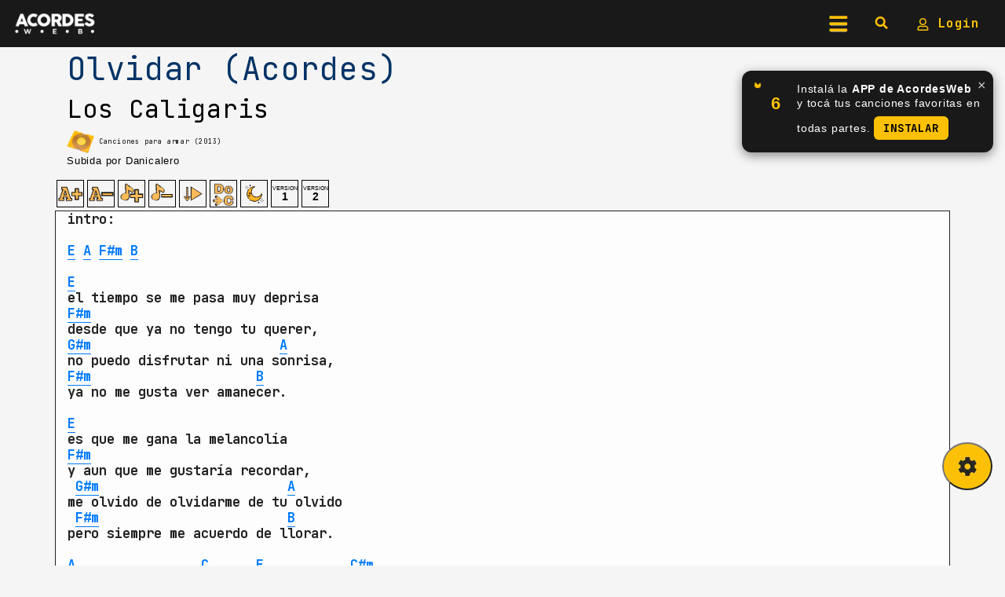

--- FILE ---
content_type: text/html; charset=UTF-8
request_url: https://acordesweb.com/cancion/los-caligaris/olvidar
body_size: 32163
content:
<!DOCTYPE html><html lang="es"><head><meta http-equiv="Content-Type" content="text/html; charset=utf-8"/>
<script>var __ezHttpConsent={setByCat:function(src,tagType,attributes,category,force,customSetScriptFn=null){var setScript=function(){if(force||window.ezTcfConsent[category]){if(typeof customSetScriptFn==='function'){customSetScriptFn();}else{var scriptElement=document.createElement(tagType);scriptElement.src=src;attributes.forEach(function(attr){for(var key in attr){if(attr.hasOwnProperty(key)){scriptElement.setAttribute(key,attr[key]);}}});var firstScript=document.getElementsByTagName(tagType)[0];firstScript.parentNode.insertBefore(scriptElement,firstScript);}}};if(force||(window.ezTcfConsent&&window.ezTcfConsent.loaded)){setScript();}else if(typeof getEzConsentData==="function"){getEzConsentData().then(function(ezTcfConsent){if(ezTcfConsent&&ezTcfConsent.loaded){setScript();}else{console.error("cannot get ez consent data");force=true;setScript();}});}else{force=true;setScript();console.error("getEzConsentData is not a function");}},};</script>
<script>var ezTcfConsent=window.ezTcfConsent?window.ezTcfConsent:{loaded:false,store_info:false,develop_and_improve_services:false,measure_ad_performance:false,measure_content_performance:false,select_basic_ads:false,create_ad_profile:false,select_personalized_ads:false,create_content_profile:false,select_personalized_content:false,understand_audiences:false,use_limited_data_to_select_content:false,};function getEzConsentData(){return new Promise(function(resolve){document.addEventListener("ezConsentEvent",function(event){var ezTcfConsent=event.detail.ezTcfConsent;resolve(ezTcfConsent);});});}</script>
<script>if(typeof _setEzCookies!=='function'){function _setEzCookies(ezConsentData){var cookies=window.ezCookieQueue;for(var i=0;i<cookies.length;i++){var cookie=cookies[i];if(ezConsentData&&ezConsentData.loaded&&ezConsentData[cookie.tcfCategory]){document.cookie=cookie.name+"="+cookie.value;}}}}
window.ezCookieQueue=window.ezCookieQueue||[];if(typeof addEzCookies!=='function'){function addEzCookies(arr){window.ezCookieQueue=[...window.ezCookieQueue,...arr];}}
addEzCookies([{name:"ezoab_391487",value:"mod206; Path=/; Domain=acordesweb.com; Max-Age=7200",tcfCategory:"store_info",isEzoic:"true",},{name:"ezosuibasgeneris-1",value:"56173b8b-c054-4611-7ed7-5ad8f526d419; Path=/; Domain=acordesweb.com; Expires=Fri, 27 Nov 2026 11:56:52 UTC; Secure; SameSite=None",tcfCategory:"understand_audiences",isEzoic:"true",}]);if(window.ezTcfConsent&&window.ezTcfConsent.loaded){_setEzCookies(window.ezTcfConsent);}else if(typeof getEzConsentData==="function"){getEzConsentData().then(function(ezTcfConsent){if(ezTcfConsent&&ezTcfConsent.loaded){_setEzCookies(window.ezTcfConsent);}else{console.error("cannot get ez consent data");_setEzCookies(window.ezTcfConsent);}});}else{console.error("getEzConsentData is not a function");_setEzCookies(window.ezTcfConsent);}</script><script type="text/javascript" data-ezscrex='false' data-cfasync='false'>window._ezaq = Object.assign({"edge_cache_status":11,"edge_response_time":711,"url":"https://acordesweb.com/cancion/los-caligaris/olvidar"}, typeof window._ezaq !== "undefined" ? window._ezaq : {});</script><script type="text/javascript" data-ezscrex='false' data-cfasync='false'>window._ezaq = Object.assign({"ab_test_id":"mod206"}, typeof window._ezaq !== "undefined" ? window._ezaq : {});window.__ez=window.__ez||{};window.__ez.tf={"vaffa":"true"};</script><script type="text/javascript" data-ezscrex='false' data-cfasync='false'>window.ezDisableAds = true;</script>
<script data-ezscrex='false' data-cfasync='false' data-pagespeed-no-defer>var __ez=__ez||{};__ez.stms=Date.now();__ez.evt={};__ez.script={};__ez.ck=__ez.ck||{};__ez.template={};__ez.template.isOrig=true;__ez.queue=__ez.queue||function(){var e=0,i=0,t=[],n=!1,o=[],r=[],s=!0,a=function(e,i,n,o,r,s,a){var l=arguments.length>7&&void 0!==arguments[7]?arguments[7]:window,d=this;this.name=e,this.funcName=i,this.parameters=null===n?null:w(n)?n:[n],this.isBlock=o,this.blockedBy=r,this.deleteWhenComplete=s,this.isError=!1,this.isComplete=!1,this.isInitialized=!1,this.proceedIfError=a,this.fWindow=l,this.isTimeDelay=!1,this.process=function(){f("... func = "+e),d.isInitialized=!0,d.isComplete=!0,f("... func.apply: "+e);var i=d.funcName.split("."),n=null,o=this.fWindow||window;i.length>3||(n=3===i.length?o[i[0]][i[1]][i[2]]:2===i.length?o[i[0]][i[1]]:o[d.funcName]),null!=n&&n.apply(null,this.parameters),!0===d.deleteWhenComplete&&delete t[e],!0===d.isBlock&&(f("----- F'D: "+d.name),m())}},l=function(e,i,t,n,o,r,s){var a=arguments.length>7&&void 0!==arguments[7]?arguments[7]:window,l=this;this.name=e,this.path=i,this.async=o,this.defer=r,this.isBlock=t,this.blockedBy=n,this.isInitialized=!1,this.isError=!1,this.isComplete=!1,this.proceedIfError=s,this.fWindow=a,this.isTimeDelay=!1,this.isPath=function(e){return"/"===e[0]&&"/"!==e[1]},this.getSrc=function(e){return void 0!==window.__ezScriptHost&&this.isPath(e)&&"banger.js"!==this.name?window.__ezScriptHost+e:e},this.process=function(){l.isInitialized=!0,f("... file = "+e);var i=this.fWindow?this.fWindow.document:document,t=i.createElement("script");t.src=this.getSrc(this.path),!0===o?t.async=!0:!0===r&&(t.defer=!0),t.onerror=function(){var e={url:window.location.href,name:l.name,path:l.path,user_agent:window.navigator.userAgent};"undefined"!=typeof _ezaq&&(e.pageview_id=_ezaq.page_view_id);var i=encodeURIComponent(JSON.stringify(e)),t=new XMLHttpRequest;t.open("GET","//g.ezoic.net/ezqlog?d="+i,!0),t.send(),f("----- ERR'D: "+l.name),l.isError=!0,!0===l.isBlock&&m()},t.onreadystatechange=t.onload=function(){var e=t.readyState;f("----- F'D: "+l.name),e&&!/loaded|complete/.test(e)||(l.isComplete=!0,!0===l.isBlock&&m())},i.getElementsByTagName("head")[0].appendChild(t)}},d=function(e,i){this.name=e,this.path="",this.async=!1,this.defer=!1,this.isBlock=!1,this.blockedBy=[],this.isInitialized=!0,this.isError=!1,this.isComplete=i,this.proceedIfError=!1,this.isTimeDelay=!1,this.process=function(){}};function c(e,i,n,s,a,d,c,u,f){var m=new l(e,i,n,s,a,d,c,f);!0===u?o[e]=m:r[e]=m,t[e]=m,h(m)}function h(e){!0!==u(e)&&0!=s&&e.process()}function u(e){if(!0===e.isTimeDelay&&!1===n)return f(e.name+" blocked = TIME DELAY!"),!0;if(w(e.blockedBy))for(var i=0;i<e.blockedBy.length;i++){var o=e.blockedBy[i];if(!1===t.hasOwnProperty(o))return f(e.name+" blocked = "+o),!0;if(!0===e.proceedIfError&&!0===t[o].isError)return!1;if(!1===t[o].isComplete)return f(e.name+" blocked = "+o),!0}return!1}function f(e){var i=window.location.href,t=new RegExp("[?&]ezq=([^&#]*)","i").exec(i);"1"===(t?t[1]:null)&&console.debug(e)}function m(){++e>200||(f("let's go"),p(o),p(r))}function p(e){for(var i in e)if(!1!==e.hasOwnProperty(i)){var t=e[i];!0===t.isComplete||u(t)||!0===t.isInitialized||!0===t.isError?!0===t.isError?f(t.name+": error"):!0===t.isComplete?f(t.name+": complete already"):!0===t.isInitialized&&f(t.name+": initialized already"):t.process()}}function w(e){return"[object Array]"==Object.prototype.toString.call(e)}return window.addEventListener("load",(function(){setTimeout((function(){n=!0,f("TDELAY -----"),m()}),5e3)}),!1),{addFile:c,addFileOnce:function(e,i,n,o,r,s,a,l,d){t[e]||c(e,i,n,o,r,s,a,l,d)},addDelayFile:function(e,i){var n=new l(e,i,!1,[],!1,!1,!0);n.isTimeDelay=!0,f(e+" ...  FILE! TDELAY"),r[e]=n,t[e]=n,h(n)},addFunc:function(e,n,s,l,d,c,u,f,m,p){!0===c&&(e=e+"_"+i++);var w=new a(e,n,s,l,d,u,f,p);!0===m?o[e]=w:r[e]=w,t[e]=w,h(w)},addDelayFunc:function(e,i,n){var o=new a(e,i,n,!1,[],!0,!0);o.isTimeDelay=!0,f(e+" ...  FUNCTION! TDELAY"),r[e]=o,t[e]=o,h(o)},items:t,processAll:m,setallowLoad:function(e){s=e},markLoaded:function(e){if(e&&0!==e.length){if(e in t){var i=t[e];!0===i.isComplete?f(i.name+" "+e+": error loaded duplicate"):(i.isComplete=!0,i.isInitialized=!0)}else t[e]=new d(e,!0);f("markLoaded dummyfile: "+t[e].name)}},logWhatsBlocked:function(){for(var e in t)!1!==t.hasOwnProperty(e)&&u(t[e])}}}();__ez.evt.add=function(e,t,n){e.addEventListener?e.addEventListener(t,n,!1):e.attachEvent?e.attachEvent("on"+t,n):e["on"+t]=n()},__ez.evt.remove=function(e,t,n){e.removeEventListener?e.removeEventListener(t,n,!1):e.detachEvent?e.detachEvent("on"+t,n):delete e["on"+t]};__ez.script.add=function(e){var t=document.createElement("script");t.src=e,t.async=!0,t.type="text/javascript",document.getElementsByTagName("head")[0].appendChild(t)};__ez.dot=__ez.dot||{};__ez.queue.addFileOnce('/detroitchicago/boise.js', '/detroitchicago/boise.js?gcb=195-0&cb=5', true, [], true, false, true, false);__ez.queue.addFileOnce('/parsonsmaize/abilene.js', '/parsonsmaize/abilene.js?gcb=195-0&cb=dc112bb7ea', true, [], true, false, true, false);__ez.queue.addFileOnce('/parsonsmaize/mulvane.js', '/parsonsmaize/mulvane.js?gcb=195-0&cb=e75e48eec0', true, ['/parsonsmaize/abilene.js'], true, false, true, false);__ez.queue.addFileOnce('/detroitchicago/birmingham.js', '/detroitchicago/birmingham.js?gcb=195-0&cb=539c47377c', true, ['/parsonsmaize/abilene.js'], true, false, true, false);</script>
<script data-ezscrex="false" type="text/javascript" data-cfasync="false">window._ezaq = Object.assign({"ad_cache_level":0,"adpicker_placement_cnt":0,"ai_placeholder_cache_level":0,"ai_placeholder_placement_cnt":-1,"domain":"acordesweb.com","domain_id":391487,"ezcache_level":0,"ezcache_skip_code":14,"has_bad_image":0,"has_bad_words":0,"is_sitespeed":0,"lt_cache_level":0,"response_size":171114,"response_size_orig":165271,"response_time_orig":1228,"template_id":5,"url":"https://acordesweb.com/cancion/los-caligaris/olvidar","word_count":0,"worst_bad_word_level":0}, typeof window._ezaq !== "undefined" ? window._ezaq : {});__ez.queue.markLoaded('ezaqBaseReady');</script>
<script type='text/javascript' data-ezscrex='false' data-cfasync='false'>
window.ezAnalyticsStatic = true;

function analyticsAddScript(script) {
	var ezDynamic = document.createElement('script');
	ezDynamic.type = 'text/javascript';
	ezDynamic.innerHTML = script;
	document.head.appendChild(ezDynamic);
}
function getCookiesWithPrefix() {
    var allCookies = document.cookie.split(';');
    var cookiesWithPrefix = {};

    for (var i = 0; i < allCookies.length; i++) {
        var cookie = allCookies[i].trim();

        for (var j = 0; j < arguments.length; j++) {
            var prefix = arguments[j];
            if (cookie.indexOf(prefix) === 0) {
                var cookieParts = cookie.split('=');
                var cookieName = cookieParts[0];
                var cookieValue = cookieParts.slice(1).join('=');
                cookiesWithPrefix[cookieName] = decodeURIComponent(cookieValue);
                break; // Once matched, no need to check other prefixes
            }
        }
    }

    return cookiesWithPrefix;
}
function productAnalytics() {
	var d = {"pr":[6],"omd5":"4d26437d54531aa502ac16d0131dbcf6","nar":"risk score"};
	d.u = _ezaq.url;
	d.p = _ezaq.page_view_id;
	d.v = _ezaq.visit_uuid;
	d.ab = _ezaq.ab_test_id;
	d.e = JSON.stringify(_ezaq);
	d.ref = document.referrer;
	d.c = getCookiesWithPrefix('active_template', 'ez', 'lp_');
	if(typeof ez_utmParams !== 'undefined') {
		d.utm = ez_utmParams;
	}

	var dataText = JSON.stringify(d);
	var xhr = new XMLHttpRequest();
	xhr.open('POST','/ezais/analytics?cb=1', true);
	xhr.onload = function () {
		if (xhr.status!=200) {
            return;
		}

        if(document.readyState !== 'loading') {
            analyticsAddScript(xhr.response);
            return;
        }

        var eventFunc = function() {
            if(document.readyState === 'loading') {
                return;
            }
            document.removeEventListener('readystatechange', eventFunc, false);
            analyticsAddScript(xhr.response);
        };

        document.addEventListener('readystatechange', eventFunc, false);
	};
	xhr.setRequestHeader('Content-Type','text/plain');
	xhr.send(dataText);
}
__ez.queue.addFunc("productAnalytics", "productAnalytics", null, true, ['ezaqBaseReady'], false, false, false, true);
</script><base href="https://acordesweb.com/cancion/los-caligaris/olvidar"/>
    
    <meta name="viewport" content="width=device-width, initial-scale=1.0, user-scalable=0"/>
    <meta http-equiv="Content-Language" content="es"/>
    <meta name="LANGUAGE" content="es"/>

  

    <title>▷ OLVIDAR: (Los Caligaris) Acordes para Guitarra, Piano &amp; Ukelele</title>
    
    <meta http-equiv="description" content="Acordes, Letra y Tablatura de la canción Olvidar  de Los Caligaris (Los Caligaris Olvidar ). ¿Cómo tocar Olvidar  en la guitarra?. Aprende esta canción y muchas mas en acordesweb."/>
    <meta name="description" content="Acordes, Letra y Tablatura de la canción Olvidar  de Los Caligaris (Los Caligaris Olvidar ). ¿Cómo tocar Olvidar  en la guitarra?. Aprende esta canción y muchas mas en acordesweb."/>
    
    <meta http-equiv="keywords" content="acordes de Olvidar , como tocar Olvidar  de Los Caligaris, lacuerda Olvidar  Los Caligaris, la cuerda, lacuerda
        Olvidar , como tocar Olvidar , Olvidar , Los Caligaris, Acordes,
        tonos, tonos de guitarra, tocar, guitarra, piano, ukelele, uqelee, uquelele, bajo, como tocar Olvidar , Olvidar ,
        guitarra, Olvidar  acordes, Olvidar , Los Caligaris Olvidar , partitura, letra y musica Olvidar , responsive, movil, celular, phone, tocar Olvidar , cuerda, atame, rola, tablatura"/>

    <meta name="keywords" content="acordes de Olvidar , como tocar Olvidar  de Los Caligaris, lacuerda Olvidar  Los Caligaris, la cuerda, lacuerda
        Olvidar , como tocar Olvidar , Olvidar , Los Caligaris, Acordes,
        tonos, tonos de guitarra, tocar, guitarra, piano, ukelele, uqelee, uquelele, bajo, como tocar Olvidar , Olvidar ,
        guitarra, Olvidar  acordes, Olvidar , Los Caligaris Olvidar , partitura, letra y musica Olvidar , responsive, movil, celular, phone, tocar Olvidar , cuerda, atame, rola, tablatura"/>

    
    
        <meta property="og:url" content="https://acordesweb.com/cancion/los-caligaris/olvidar"/>
    <meta property="og:image" content="https://acordesweb.com/img/los-caligaris-66855ad0fee55784bc836a411375c412.jpg"/>

    <!-- BIENVENIDO AL CÓDIGO FUENTE  -->
    <!--
 _______ _______ _______ ______   ______  _______ _______ _     _ _______ _______     _______ _______ __   __
|   _   |       |       |    _ | |      ||       |       | | _ | |       |  _    |   |       |       |  |_|  |
|  |_|  |       |   _   |   | || |  _    |    ___|  _____| || || |    ___| |_|   |   |       |   _   |       |
|       |       |  | |  |   |_||_| | |   |   |___| |_____|       |   |___|       |   |       |  | |  |       |
|       |      _|  |_|  |    __  | |_|   |    ___|_____  |       |    ___|  _   | ___|      _|  |_|  |       |
|   _   |     |_|       |   |  | |       |   |___ _____| |   _   |   |___| |_|   |   |     |_|       | ||_|| |
|__| |__|_______|_______|___|  |_|______||_______|_______|__| |__|_______|_______|___|_______|_______|_|   |_| Version: 4.20 de la tarde.

-->

    <!--

    _______       __
 /   ------.   / ._`_
|  /         ~--~    \
| |             __    `.____________________ _^-----^
| |  I=|=======/--\=========================| o o o |
\ |  I=|=======\__/=========================|_o_o_o_|
 \|                   /                       ~    ~91022   \       .---.    .
     -----'     ~~''

-->


    <!--  Si vas a "copiar" algo de  este sitio web, por favor, nombra la fuente,
    Si colocas un link a la página nos haces un gran favor.

    Si notas algun error en el sitio web, y quieres reportarlo, puedes hacerlo directamente
    en nuestro Facebook: /AcordesWeb.com.

    Por último, nos alegra que estes aquí mirando este humilde código de fuente.

    La curiosidad, entrar a lugares donde nadie entra, es lo que te hara llegar lejos!

    Gracias por visitar el sitio.

    Atte, su Programador.
    -->






<script>
// datos inyectados desde PHP
var preferColor   = "claro";   // 'oscuro' | 'claro' | ''
var preferSize    = "8";   // '' si no hay

// Cuando el DOM está listo…
document.addEventListener('DOMContentLoaded', function () {

    /* 1.  Aplica tamaño de fuente si existe */
    if (preferSize) {
        document.body.style.fontSize = preferSize + "px";
    }

    /* 2.  Aplica modo claro / oscuro ejecutando TU toggleTheme() */
    if (preferColor) {
        var actualmenteClaro = document.body.classList.contains('light-body'); // tu indicador

        // si la BD dice oscuro y el sitio está claro -> cambiar
        if (preferColor === 'oscuro' && actualmenteClaro) {
            toggleTheme();       // cambia a oscuro y guarda de nuevo si hace falta
        }

        // si la BD dice claro y el sitio está oscuro -> cambiar
        if (preferColor === 'claro' && !actualmenteClaro) {
            toggleTheme();       // cambia a claro
        }
    }
});
</script>








    <!-- Bootstrap CSS -->
    <link rel="stylesheet" href="https://acordesweb.com/recursos/bootstrap-4.6.2-dist/css/bootstrap.min.css"/>
  
<script async="" src="//pagead2.googlesyndication.com/pagead/js/adsbygoogle.js"></script>
<script>
    (adsbygoogle = window.adsbygoogle || []).push({
      google_ad_client: "ca-pub-6916574607044087",
      enable_page_level_ads: true
    });
</script>
<link rel="stylesheet" href="https://www6.acordesweb.com/css/estilo2024.css"/>


<style>
@import url('https://fonts.googleapis.com/css2?family=JetBrains+Mono:wght@400;700&display=swap');

    .tema {
            }

    #scrolldiv::-webkit-scrollbar-thumb {
        background-color: #fcc107;
        outline: 1px solid #333333;
    }

    pre::-webkit-scrollbar-thumb {
        background-color: #fcc107;
        outline: 1px solid #333333;
    }

    .scroll {
        color: #fcc107;
    }

    h2, h3, h4, h5, h6, a, p {
     color: #FFFFFF;
     font-family: 'JetBrains Mono', monospace;
    }


  h1 {
     font-family: 'JetBrains Mono', monospace;
    }
    pre a {
          font-family: 'JetBrains Mono', monospace;    }

    body::-webkit-scrollbar-thumb {
        background-color: #fcc107;
        outline: 1px solid #333333;
    }

    .grid-item2 {
        color: #FFFFFF !important;
    }

    input[type=range]:focus {
        outline: none;
        color: #fcc107;
    }

    input[type=range]::-ms-thumb {
        border: 1px solid #fcc107;
        background:#262626;
    }

    #modalAyuda {
        /*border:2px solid #fcc107;*/
    }

    #modalAyuda::after{
        /*background:#262626;
        border:2px solid #fcc107;*/
    }

    .btn-link:hover {
        color: #fcc107 !important;
        border: #fcc107 solid 3px;
    }

    .margSup{
        margin-top: 4rem;
    }
    .sizeSmall{
        font-size:10px;
    }
    
    .fondo-color{
        border-radius:25px;
        background-color:#fcc107;
    }
    
    .fondo-color.light{
        border-radius:25px;
        background-color:#007bff;
    }
    

    .non-selectable {
   -moz-user-select: none; 
   -webkit-user-select: none;
   -ms-user-select: none;
   user-select: none; 
}

.non-selectable {
   -moz-user-select: none; 
   -webkit-user-select: none;
   -ms-user-select: none;
   user-select: none; 
}
    
    #versionesBotones .version-btn {
    width: 50px;
    height: 50px;

    

    font-size: 18px;
    text-align: center;
    display: flex;
    justify-content: center;
    align-items: center;
    margin: 0 2px; /* Espacio entre los botones */
    border-radius: 0; /* Sin bordes redondeados */
    text-decoration: none;
}

    
/* Tema oscuro (por defecto) */
.tema-claro-oscuro,
.div_fondo_negro {
    background-color: #262626; /* Fondo oscuro */
    color: #fff; /* Texto blanco */
    border: 1px solid #fff;
}

/* Tema claro */
body.light-body .tema-claro-oscuro,
body.light-body .div_fondo_negro {
    background-color: #f5f5f5; /* Fondo gris claro */
    color: #000; /* Texto negro */
    border: 1px solid #000;
}

/* Ajustes para botones en tema oscuro */
.tema-claro-oscuro a,
.tema-claro-oscuro div,
.div_fondo_negro a,
.div_fondo_negro div {
  
}

/* Ajustes para botones en tema claro */
body.light-body .tema-claro-oscuro a,
body.light-body .tema-claro-oscuro div,
body.light-body .div_fondo_negro a,
body.light-body .div_fondo_negro div {

}


/* Estilo por defecto (tema oscuro) */
body {
    background-color: #262626;
    color: #fff;
}

/* Estilo claro (cuando está activado el tema claro) */
body.light-body {
    background-color: #f5f5f5; /* Un gris suave */
    color: #000;
}


#mostrar {display:none;}

/* Tema oscuro – vemos la imagen invertida */
.img-filter {
    filter: invert(100%);
    transition: filter .2s;
}

/* Cuando <body> tenga la clase light-body quitamos el filtro */
body.light-body .img-filter {
    filter: none !important;
}



</style>

<link rel='canonical' href='https://acordesweb.com/cancion/los-caligaris/olvidar' />
<script type='text/javascript'>
var ezoTemplate = 'orig_site';
var ezouid = '1';
var ezoFormfactor = '1';
</script><script data-ezscrex="false" type='text/javascript'>
var soc_app_id = '0';
var did = 391487;
var ezdomain = 'acordesweb.com';
var ezoicSearchable = 1;
</script></head>

<body>
    <div class="animate">

        
<nav id="navbar" class="navbar fixed-top" style="background-color: #191919 !important;">
    <a href="https://acordesweb.com">
        <img id="imagenLogo" src="https://acordesweb.com/acordeschicoloco.png" style="width: 110px;" class="img-fluid" alt="La web que aman los músicos"/>
    </a>

    <ul class="nav ml-auto d-flex align-items-center" role="group" aria-label="Redes sociales">
        <li class="nav-item">
            <span id="menuButton" aria-label="menu" class="navbar-toggler nav-link btn border-0" style="cursor:pointer;background-color: #191919;">
                <img src="https://acordesweb.com/iconos/menu.png" alt="menu"/>
            </span>
        </li>
        <li class="nav-item">
            <span id="lupBuscadorBoton" class="nav-link btn border-0" style="cursor:pointer; background-color: #191919;">
                <img src="https://acordesweb.com/iconos/newlupa.png" alt="buscar"/>
            </span>
        </li>
        <li class="nav-item">
            <a class="nav-link btn border-0" aria-label="mi cuenta" href="https://acordesweb.com/micuenta" style="background-color: #191919;">
                <img src="https://acordesweb.com/iconos/usermicuenta.png" alt="mi cuenta"/>
                Login            </a>
      
    </li></ul>
</nav>

<!-- Menú lateral -->
<div id="sideMenu" class="side-menu">
    <span id="closeMenu" class="close-menu">×</span>
    <ul class="side-menu-list">
        <li><a href="https://acordesweb.com/micuenta/login.php">Login</a></li>
        <li><a href="https://acordesweb.com/micuenta/registrousuario.php">Registro</a></li>
        <li><a href="https://acordesweb.com/cancioneros">Cancioneros / Playlists</a></li>
        <li><a href="https://acordesweb.com/descargar_app.php">Descargar App</a></li>
        <li><a href="https://acordesweb.com/micuenta">Sube una canción</a></li>
        <li><a href="https://acordesweb.com/canciones_pedidas.php">Pide una canción</a></li>
        <li><a href="https://acordesweb.com/glosario-de-acordes">Glosario de acordes</a></li>
        <li><a href="https://acordesweb.com/afinador">Afinador ONLINE</a></li>
        <li><a href="https://acordesweb.com/sugerir_una_mejora.php">Sugerir una mejora</a></li>
        <li><a href="https://acordesweb.com/juego_home.php">Afina tu oído (juego)</a></li>
        <li><a href="https://acordesweb.com/politicas.php">Política de uso</a></li>
          
        <li class="nav-item displayNoneMenu">
            <a class="nav-link btn border-0" target="_blank" href="https://www.facebook.com/acordesweb" aria-label="facebook" style="background-color: #191919;">
                <img src="https://acordesweb.com/iconos/face.png" alt="facebook"/>
            </a>

            <a class="nav-link btn border-0" target="_blank" href="https://twitter.com/acordesweb" aria-label="twitter" style="background-color: #191919;">
                <img src="https://acordesweb.com/iconos/twitter.png" alt="twitter"/>
            </a>

            <a class="nav-link btn border-0" target="_blank" href="https://www.instagram.com/acordesweb/" aria-label="instagram" style="background-color: #191919;">
                <img src="https://acordesweb.com/iconos/ig.png" alt="instagram"/>
            </a>
        </li>
    </ul>
</div>

<!-- Buscador modo cine -->
<div id="lupBuscadorOverlay" class="lup-buscador-overlay d-none">
    <span id="closeBuscador" class="lup-close">×</span>
    <div class="lup-buscador-container">
        <form method="post" action="https://acordesweb.com/buscar/" class="d-flex">
            <input class="form-control lup-buscador-input" id="lupInputBusqueda" name="buscar" type="search" placeholder="Buscar..." aria-label="Search"/>
            <button class="btn lup-buscador-boton" type="submit" style="color:black !important; ">
            Buscar
            </button>
        </form>
    </div>
</div>
<!-- Estilos -->
<style>
    /* Menú lateral */
    .side-menu {
        position: fixed;
        top: 0;
        left: -100%;
        width: 75%;
        height: 100%;
        background-color: #191919;
        z-index: 1050;
        overflow-y: auto;
        transition: left 0.3s ease-in-out;
        padding: 20px;
    }

    .side-menu-list {
        list-style: none;
        padding: 0;
        margin: 0;
    }

    .side-menu-list li {
        margin: 0;
    }

    .side-menu-list li a {
        display: block;
        color: #fff;
        text-decoration: none;
        padding: 15px 0; /* Espacio interno de 15px desde la línea */
        border-bottom: 1px solid #ccc; /* Línea gris clara en la parte inferior */
        font-size: 18px;
        transition: color 0.3s;
    }

    .side-menu-list li a:hover {
        color: #ffaa33; /* Color de texto al pasar el mouse */
    }

    .close-menu {
        font-size: 24px;
        color: #fff;
        margin-bottom: 20px;
        display: inline-block;
        cursor: pointer;
    }

    /* Fondo buscador modo cine */
    .lup-buscador-overlay {
        position: fixed;
        top: 0;
        left: 0;
        width: 100%;
        height: 100%;
        background-color: rgba(0, 0, 0, 0.95);
        z-index: 1051;
        display: flex;
        flex-direction: column;
        align-items: center;
        justify-content: center;
    }

    .lup-close {
        font-size: 24px;
        color: #fff;
        position: absolute;
        top: 15px;
        right: 20px;
        cursor: pointer;
    }

    .lup-buscador-container {
        width: 80%;
        max-width: 500px;
    }

    /* Input y botón unidos */
    .lup-buscador-input,
    .lup-buscador-boton {
        height: 50px;
        border: 2px solid #ff8800;
        outline: none;
    }

    .lup-buscador-input {
        flex: 1;
        border-radius: 25px 0 0 25px;
        padding: 10px;
        background-color: #222;
        color: #fff;
    }

    .lup-buscador-boton {
        background-color: #ffaa33;
        color: #000;
        font-weight: bold;
        border-radius: 0 25px 25px 0;
        cursor: pointer;
        display: flex;
        align-items: center;
        justify-content: center;
    }

    .lup-buscador-boton i {
        margin-right: 5px;
    }
</style>

<!-- Script -->
<script>
    const menuButton = document.getElementById('menuButton');
    const sideMenu = document.getElementById('sideMenu');
    const closeMenu = document.getElementById('closeMenu');
    const lupBuscadorBoton = document.getElementById('lupBuscadorBoton');
    const lupBuscadorOverlay = document.getElementById('lupBuscadorOverlay');
    const lupInputBusqueda = document.getElementById('lupInputBusqueda');
    const closeBuscador = document.getElementById('closeBuscador');

    // Mostrar/ocultar menú lateral
    menuButton.addEventListener('click', () => {
        const isOpen = sideMenu.style.left === '0px';
        sideMenu.style.left = isOpen ? '-100%' : '0';
    });

    closeMenu.addEventListener('click', () => {
        sideMenu.style.left = '-100%';
    });

    // Mostrar buscador modo cine y enfocar el input
    lupBuscadorBoton.addEventListener('click', () => {
        lupBuscadorOverlay.classList.remove('d-none');
        lupInputBusqueda.focus(); // Enfocar el input al abrir el buscador
    });

    // Ocultar buscador
    lupBuscadorOverlay.addEventListener('click', (e) => {
        if (e.target === lupBuscadorOverlay || e.target === closeBuscador) {
            lupBuscadorOverlay.classList.add('d-none');
        }
    });
</script>

        
        <div class="container margSup px-0">



            <div>
            <div class="gcse-searchbox-only"></div>
            </div>
            <div id="imagencargando" class="col-12 text-center"></div>

            <div class="col-12">
                <h1 class="">
                <span class="titulo_movil amarillo_en_luz text">Olvidar  (Acordes)</span>
            </h1>

            <a href="https://acordesweb.com/artista/los-caligaris">
                <h2 class="negro_en_luz text">Los Caligaris</h2>
            </a>

          
             <a href="https://acordesweb.com/album/los-caligaris/canciones-para-armar" class="negro_en_luz">
                    <span class="text"> <img src="https://acordesweb.com/img/cdbox.png" alt="disco" style="width:35px;"/>  Canciones para armar  (2013)</span></a> <br/>
                        
            <span style="color:#FFFFFF; font-size:0.8rem;" class="negro_en_luz">Subida por Danicalero</span>
            </div>
            
            


            <div>
                                  <script>
                                 
                                  (function() {
                                  	var opts = {
                                  		artist: "Los Caligaris",
                                  		song: "Olvidar ",
                                  		adunit_id: 100001674,
                                  		div_id: "cf_async_" + Math.floor((Math.random() * 999999999))
                                  	};
                                  	document.write('<div id="'+opts.div_id+'"></div>');var c=function(){cf.showAsyncAd(opts)};if(typeof window.cf !== 'undefined')c();else{cf_async=!0;var r=document.createElement("script"),s=document.getElementsByTagName("script")[0];r.async=!0;r.src="//srv.clickfuse.com/showads/showad.js";r.readyState?r.onreadystatechange=function(){if("loaded"==r.readyState||"complete"==r.readyState)r.onreadystatechange=null,c()}:r.onload=c;s.parentNode.insertBefore(r,s)};
                                  })();
                                  </script>

            </div>
 
                


                

            
                    
             

                

                    

             


                    <div id="StopAS"></div>

                    <a id="acorde"></a>


                    <div class="fsize d-none" style="margin-top:40px;">

                        <div class="row">

                            <div class="col-2 d-none p-0 btn" style=" text-align:center;border-bottom:3px solid  #191919;border-radius:0;">

                                <a href="#" style="margin-left:4px;padding-top: 2px;padding-bottom: 2px;" class="btn fontSizePlus"><b>+A</b></a>

                            </div>

                            <!-- <a href="javascript: void(0)" class="fontReset" style='color:#fcc107;'>A</a> -->

                            <div class="col-2 d-none p-0 btn" style=" text-align:center;border-bottom:3px solid #191919;border-radius:0;">

                                <a href="#" style="margin-left:4px;padding-top: 2px;padding-bottom: 2px;" class="btn fontSizeMinus"><b>-A</b></a>

                            </div>

                        </div>

                    </div>
                    
                    <div id="modalAyuda" class="ml-auto d-none d-md-block col-12 col-md-5 col-lg-3 text-right scale-up-center p-0">
                        <div class="col-12 text-right">
                            <p class="m-0 text">Texto</p>
                            <p class="m-0 text">Desplazamiento</p>
                            <p class="m-0 text">Transportador</p>
                            <p class="m-0 text">Color de Fondo</p>
                            <p class="m-0 text">Herramientas</p>
                        </div>
                                    
                    </div>
                    
                    <!-- Boton descubrir menu de herramientas -->

                    <div id="fixed-bottom2" class="fixed-bottom text-right p-3">
                        <div class="container-fluid">
                            <div class="col-12 col-sm-6 offset-sm-6">
                                
                            </div>
                            <div class="row">
                                
                                <div class="col-3 offset-9 p-0" style="min-height:50px">
                                    <button aria-label="herramientas" id="botonDescrubir" class="btnBarCol scale-up-center p-3" onclick="descubrir()">
                                       <img src="https://acordesweb.com/iconos/newconfig.png" alt="HERRAMIENTAS"/>
                                    </button>
                                </div>
                            </div>
                        </div>
                    </div>
                    
                    <!-- Boton descubrir menu de herramientas -->
                    

                    <!-- Inicia menu de herramientas -->

                    <div id="subMenu" class="d-none fixed-bottom scale-up-center">
                        
                        <!-- Titulo y boton -->
                        
                        <div class="">
                                                    <input id="IDcancion" name="IDcancion" type="hidden" value=""/>
                            <input id="banda_ami" name="banda_ami" type="hidden" value="los-caligaris"/>
                            <input id="tema_ami" name="tema_ami" type="hidden" value="olvidar"/>
                        </div>

                        <!-- Font Zoom -->
                        
                        <div id="zoomTool" class="ml-auto d-flex justify-content-end align-items-center mb-1">
                            
                            <div id="listaUno" class="d-none">
                                <div class="container-fluid">
                                    <div class="row">
                                        <div class="col-6 d-flex align-items-center">
                                            <div class="d-none justify-content-center">
                                                <p class="m-0 sizeSmall text">Tamaño</p>
                                            </div>
                                            <p class="textoInput m-0 sizeSmall text2">Tamaño</p>
                                            <input class="fontSizeRange" type="range" min="10" value="" max="18" step="1"/>
                                        </div>
                                        <div class="col-6 d-flex align-items-center">
                                            <div class="d-none justify-content-center">
                                                <p class="m-0 sizeSmall text">Altura</p>
                                            </div>
                                            <p class="textoInput m-0 sizeSmall text2">Altura</p>
                                            <input class="lineHeightRange" type="range" min="0.7" value="1.5" max="2.5" step="0.1"/>
                                        </div>
                                        
                                    </div>
                                    
                                </div>
    
                            </div>
                            
                            <button id="btnUno" class="btnBarCol" aria-label="de texto">
                                <img src="https://acordesweb.com/iconos/newtexto2.png" alt="de texto"/>
                            </button>
                            
                        </div>
                        
                        <!-- Font Zoom -->
                        
                        <!-- Scroll -->
                        
                        <div id="scrollTool" class="ml-auto d-flex justify-content-end align-items-center mb-1">
                            
                            <div id="listaDos" class="d-none">
    
                                <div class="col-9 offset-3 p-0 d-none justify-content-center">
                                    <p class="m-0 sizeSmall text d-none">Lento</p>
                                    <p class="m-0 sizeSmall text">Auto Scroll</p>
                                    <p class="m-0 sizeSmall text d-none">Rápido</p>
                                </div>
        
                                <div class="col-12 d-flex justify-content-between">
                                        <div class="container-fluid">
                                            <div class="row">
                                                <div class="col-4 p-0 d-flex justify-content-around">
                                                    <a id="botonSubir" class="btn btn-outline p-0" data-scroll="" onclick="scrollTOP()" style="border-radius:50%;">
                                                        <img src="https://acordesweb.com/iconos/subir.png" alt="scroll"/>
                                                    </a>
                                                    <a id="botonPlayPausa" class="btn btn-outline p-0" data-scroll="" onclick="scrollToBottom()" style="border-radius:50%;">
                                                     <img src="https://acordesweb.com/iconos/newplay2_a.png" alt="scroll"/>
                                                    </a>
                                                </div>
                                                <div class="col-8 d-flex align-items-center">
                                                    <p class="textoInput m-0 sizeSmall text2">Auto Scroll</p>
                                                    <input id="myRange" type="range" min="10000" value="360000" max="1620000" step="1000"/>
                                                </div>
                                            </div>
                                        </div>
                                    </div>
        
                                
                            </div>
                            
                            <button id="btnDos" class="btnBarCol" aria-label="scroll">
                             <img src="https://acordesweb.com/iconos/newplay2.png" alt="scroll"/>
                            </button>
                            
                        </div>
                        
                        <!-- Scroll -->
                        
                        <!-- Cifrado -->
                        
                        <div id="transTool" class="ml-auto d-flex justify-content-end align-items-center mb-1">
                            
                            <div id="listaTres" class="d-none">
    
                                <div class="col-12 p-0">
        
                                    <div class="container-fluid">
                                        <div class="row">
                                           <div class="col-5 d-flex justify-content-around align-items-center">
                                                <p class="textoInput mb-0 justify-content-center sizeSmall text2">C<font color="grey">&lt;&gt;</font>DO</p>
                                                <input id="myRangeCifrado" type="range" min="0" value="1" max="1" step="1" onchange="changeCifrado(this.value)"/>
        
                                            </div>
        
                                           <div class="col-7 d-flex justify-content-around align-items-center">
                                                <a id="botonMenos" class="btn btn-outline p-0" style="border-radius:50%; font-size: 23px; height: 27px;
width: 27px;" onclick="configureAjaxCalls(--val)">
                                                  -
                                                </a>
                                                <p class="m-0 sizeSmall text2">Tono</p>
                                                <a id="botonMas" class="btn btn-outline p-0" style="border-radius:50%; font-size: 23px; height: 27px;
width: 27px;" onclick="configureAjaxCalls(++val)">
                                                    +
                                                </a>
                                                    
                                            </div>
        
                                        </div>
                                    </div>
        
                                    <div class="d-none">
                                                                 
                                                    <a style=" padding-top: 2px;padding-bottom: 2px;" class="btn border-dark" rel="nofollow" href="https://acordesweb.com/tema_div_vertical.php?modo_nocturno=on&amp;size=18&amp;banda=los-caligaris&amp;tema=olvidar&amp;trasp=&amp;v=0&amp;ID=91022"><i class="fas fa-cut"></i> Partir Pantalla</a>
        
                                                            
                                                    <a style=" padding-top: 2px;padding-bottom: 2px;" class="btn border-dark" rel="nofollow" href="https://acordesweb.com/imprimir/los-caligaris/olvidar"><i class="fas fa-print"></i> Imprimir</a>
        
                                                
        
                                                            
                                                            
                                                 
                                    </div>
        
                                </div>
                            
                            </div>
                            
                            <button id="btnTres" class="btnBarCol" aria-label="tonalidad">
                            <img src="https://acordesweb.com/iconos/newnota.png" alt="tonalidad"/>
                            </button>
                            
                        </div>
                        
                        <!-- Cifrado -->
                        
                        <!-- Dark/light -->
                        
                        <div id="styleTool" class="ml-auto d-flex justify-content-end align-items-center mb-1">
                            
                            <div id="listaCuatro" class="d-none">
                   
                                <div class="col-2">
                                	<input type="checkbox" class="checkbox" id="chk" checked=""/>
                                	<label class="label" for="chk">
                                            	   <img src="https://acordesweb.com/iconos/moon.png" alt="diseño color"/> 
                                	<img src="https://acordesweb.com/iconos/sun.png" alt="diseño color"/> 
                                		<div class="ball"></div>
                                	</label>
                                </div>
                            
                            </div>
                            
                            <button id="btnCuatro" class="btnBarCol" aria-label="color">
                          <img src="https://acordesweb.com/iconos/newpaint.png" alt="diseño color"/> 
                            </button>
                            
                        </div>
                        
                        <!-- Dark/light -->
                        
                        <!-- Pantalla -->
                        
                        <div id="screenTool" class="ml-auto d-flex justify-content-end align-items-center mb-1">
                            
                            <div id="listaCinco" class="d-none">
                                
                                <div class="col-12">
                                    
                                        
                                            <a class="btn btn-outline p-0" style="border-radius:50%;" rel="nofollow" href="https://acordesweb.com/tema_div_vertical.php?modo_nocturno=on&amp;size=18&amp;banda=los-caligaris&amp;tema=olvidar&amp;trasp=&amp;v=0&amp;ID=91022">
    
                                                <!--img class="p-2" alt="PARTIR PANTALLA EN VERTICAL"
                                                        title="PARTIR PANTALLA EN VERTICAL"
                                                        src="https://acordesweb.com/e809574149c9d55a2bef4f0001f9fb6d.gif"
                                                        width="46" /-->
                                                        <i class="fa fa-columns p-2" aria-hidden="true"></i>

                                            </a>
    
                                            
    
    
                                                                                
                                    <a id="descargaPdf" rel="nofollow" class="btn btn-outline p-0" href="https://acordesweb.com/descarga-pdf/los-caligaris/olvidar/0/0/0.pdf" download="los-caligaris-olvidar.pdf" style="border-radius:50%;">
                                    
                                        <i class="far fa-file-pdf p-2"></i>

                                    </a>
    
                               
                                
                                </div>
    
                            </div>
                            
                            <button id="btnCinco" class="btnBarCol" aria-label="info">
                            <img src="https://acordesweb.com/iconos/info.png" alt="info"/> 
                            </button>
                            
                        </div>
                        
                        <!-- Pantalla -->
                        
                        <!-- Titulo y boton -->
                        
                        <div id="" class="col-12 d-flex justify-content-end align-items-center mb-2 p-0">
                            
                                <p class="m-0 sizeSmall mr-2 text d-none">Herramientas</p>
                                
                                <a class="btnBarCol" onclick="encubrir()">
                                    <img src="https://acordesweb.com/iconos/cerrar.png" alt="cerrar"/> 
                                </a>
                                
    
                        </div>
                            
<div id="" class="col-12 d-none">
                        
<div class="col-12">
    
     
                                            <a class="btn" rel="nofollow" href="https://acordesweb.com/tema_div_vertical.php?modo_nocturno=on&amp;size=18&amp;banda=los-caligaris&amp;tema=olvidar&amp;trasp=&amp;v=0&amp;ID=91022">
    
                                                <img alt="PARTIR PANTALLA EN VERTICAL" title="PARTIR PANTALLA EN VERTICAL" src="https://acordesweb.com/e809574149c9d55a2bef4f0001f9fb6d.gif" width="30"/>
                                            </a>
    
                                    
                                                
                            </div>
                        </div>
                       </div>

                    <!-- Finaliza menu de herramientas -->

                    

                            
       
<a id="acordes"></a>
<div id="arriba"></div>



 <!-- Cuerpo de la canción -->

                            <div id="t_body" class="">
                                                    
                                                          
                             
                             
                             <div class="row" style="margin-right: 0px; margin-left: 0px; padding-top: 15px;">
                                 
                                 
    <div class="col-12" style="text-align: center; border-radius: 0; margin: 0; padding: 0;">
        <!-- Carrusel de botones -->
        <div id="botonesCarousel" class="carousel slide" data-ride="carousel">
            <div class="carousel-inner">
                <!-- Botones dentro de un contenedor de ancho flexible -->
                <div class="carousel-item active">
                    <div id="versionesBotones" class="d-flex flex-nowrap overflow-auto" style="white-space: nowrap; overflow-x: auto;">
                        
                        
                        <!-- Botón de +A -->
<div class="zoom-btn-wrapper">
    <a class="div_fondo_negro negro_en_luz tema-claro-oscuro version-btn" style="font-family: arial; border-radius: 0; width: 35px; height: 35px; display: flex; justify-content: center; align-items: center;" href="javascript:void(0);" onclick="document.querySelector(&#39;.fontSizePlus&#39;).click(); flyEffect(this,&#39;+&#39;);">
        <img src="https://acordesweb.com/img/textomas.png" style="width:32px;"/>
    </a>
    <span class="tooltip">AGRANDAR TEXTO</span>
</div>

<!-- Botón de -A -->
<div class="zoom-btn-wrapper">
    <a class="div_fondo_negro negro_en_luz tema-claro-oscuro version-btn" style="font-family: arial; border-radius: 0; width: 35px; height: 35px; display: flex; justify-content: center; align-items: center;" href="javascript:void(0);" onclick="document.querySelector(&#39;.fontSizeMinus&#39;).click(); flyEffect(this,&#39;−&#39;);">
        <img src="https://acordesweb.com/img/textomenos.png" style="width:32px;"/>
    </a>
    <span class="tooltip">ACHICAR TEXTO</span>
</div>

<!-- Botón Nota + -->
<div class="zoom-btn-wrapper">
    <a class="div_fondo_negro negro_en_luz tema-claro-oscuro version-btn" style="font-family: arial; border-radius: 0; width: 35px; height: 35px; display: flex; justify-content: center; align-items: center;" href="javascript:void(0);" onclick="configureAjaxCalls(++val); flyEffect(this,&#39;♯&#39;);">
        <img src="https://acordesweb.com/img/notamas.png" style="width:30px;"/>
    </a>
    <span class="tooltip">SUBIR TONO</span>
</div>

<!-- Botón Nota - -->
<div class="zoom-btn-wrapper">
    <a class="div_fondo_negro negro_en_luz tema-claro-oscuro version-btn" style="font-family: arial; border-radius: 0; width: 35px; height: 35px; display: flex; justify-content: center; align-items: center;" href="javascript:void(0);" onclick="configureAjaxCalls(--val); flyEffect(this,&#39;♭&#39;);">
        <img src="https://acordesweb.com/img/notamenos.png" style="width:30px;"/>
    </a>
    <span class="tooltip">BAJAR TONO</span>
</div>

                        
                        
                        
                        <!-- Botón de Scroll Automático -->
<a id="scroll2024PlayButton" class="div_fondo_negro negro_en_luz version-btn " style="font-family: arial; border-radius: 0; width: 35px; height: 35px; flex: 0 0 35px; display: flex; justify-content: center; align-items: center;
          font-size: 18px; text-decoration: none; letter-spacing: 0px; position: relative;" href="javascript:void(0);" onclick="toggleScroll2024()">
   <img id="scroll2024PlayIcon" src="https://acordesweb.com/iconos/play2025d.png" alt="Play" style="width: 24px; height: 24px;"/>
</a>

<!-- Botones de Velocidad -->
<div id="scroll2024SpeedControls" style="display: none; position: fixed; top: 50px; right: 10px; z-index: 100;">
    <a class="div_fondo_negro negro_en_luz version-btn " style="font-family: arial; border-radius: 0; width: 35px; height: 35px; flex: 0 0 35px; display: flex; justify-content: center; align-items: center;
              font-size: 18px; text-decoration: none; letter-spacing: 0px; margin-bottom: 5px;" href="javascript:void(0);" onclick="increaseSpeed2024()">
       <img src="https://acordesweb.com/iconos/plus2025.png" alt="+" style="width: 24px; height: 24px;"/>
    </a>
    <a class="div_fondo_negro negro_en_luz version-btn " style="font-family: arial; border-radius: 0; width: 35px; height: 35px; flex: 0 0 35px; display: flex; justify-content: center; align-items: center;
              font-size: 18px; text-decoration: none; letter-spacing: 0px;" href="javascript:void(0);" onclick="decreaseSpeed2024()">
       <img src="https://acordesweb.com/iconos/minus2025.png" alt="-" style="width: 24px; height: 24px;"/>
    </a>
    <!-- Cuadro de Velocidad Actual -->
    <div id="currentSpeedDisplay2024" style="font-family: arial; border-radius: 0; width: 35px; height: 35px; flex: 0 0 35px; display: flex; justify-content: center; align-items: center;
                font-size: 15px; text-align: center; background-color: #000; color: #fff; margin-top: 5px;">
        7x
    </div>
</div>

<!-- Botón de Pause en la esquina -->
<a id="scroll2024PauseButton" class="div_fondo_negro negro_en_luz version-btn " style="font-family: arial; border-radius: 0; width: 35px; height: 35px; flex: 0 0 35px; display: flex; justify-content: center; align-items: center;
          font-size: 18px; text-decoration: none; letter-spacing: 0px; display: none; position: fixed; top: 10px; right: 10px; z-index: 200;" href="javascript:void(0);" onclick="stopScroll2024()">
   <img src="https://acordesweb.com/iconos/pause2025.png" alt="Pause" style="width: 24px; height: 24px;"/>
</a>

<script>
    // Variables globales
    let scroll2024Interval = null;
    let isScrolling2024 = false;
    let currentFps = 7; // FPS inicial (7x por defecto)
    const maxFps = 150; // FPS máximo permitido
    const minFps = 1; // FPS mínimo permitido

    const playButton = document.getElementById('scroll2024PlayButton');
    const playIcon = document.getElementById('scroll2024PlayIcon');
    const pauseButton = document.getElementById('scroll2024PauseButton');
    const speedControls = document.getElementById('scroll2024SpeedControls');
    const speedDisplay = document.getElementById('currentSpeedDisplay2024');

    function toggleScroll2024() {
        if (isScrolling2024) {
            // Detener el scroll automático
            stopScroll2024();
        } else {
            // Iniciar el scroll automático
            startScroll2024();
        }
    }

    function startScroll2024() {
        const interval = 1000 / currentFps; // Calcular intervalo en ms basado en FPS

        scroll2024Interval = setInterval(() => {
            window.scrollBy(0, 1); // Desplazar 1px por frame
            // Verificar si se llegó al final de la página
            if ((window.innerHeight + window.scrollY) >= document.body.scrollHeight) {
                stopScroll2024(); // Detener automáticamente al final
            }
        }, interval);

        isScrolling2024 = true;
        playIcon.src = 'https://acordesweb.com/iconos/pause2025.png'; // Transformar Play en Pause
        pauseButton.style.display = 'flex'; // Mostrar el nuevo botón de Pause
        speedControls.style.display = 'block'; // Mostrar controles de velocidad
        updateSpeedDisplay2024(); // Actualizar la visualización de velocidad
    }

    function stopScroll2024() {
        clearInterval(scroll2024Interval); // Limpiar el intervalo
        scroll2024Interval = null;
        isScrolling2024 = false;
        playIcon.src = 'https://acordesweb.com/iconos/play2025d.png'; // Transformar Pause de nuevo a Play
        pauseButton.style.display = 'none'; // Ocultar el botón de Pause en la esquina
        speedControls.style.display = 'none'; // Ocultar controles de velocidad
    }

    function increaseSpeed2024() {
        if (currentFps < maxFps) {
            if (currentFps < 10) {
                currentFps += 1; // Incrementos de 1 para FPS < 10
            } else {
                currentFps += 10; // Incrementos de 10 para FPS >= 10
            }
            if (isScrolling2024) {
                restartScroll2024();
            }
        }
    }

    function decreaseSpeed2024() {
        if (currentFps > minFps) {
            if (currentFps <= 10) {
                currentFps -= 1; // Decrementos de 1 para FPS <= 10
            } else {
                currentFps -= 10; // Decrementos de 10 para FPS > 10
            }
            if (isScrolling2024) {
                restartScroll2024();
            }
        }
    }

    function restartScroll2024() {
        stopScroll2024();
        startScroll2024();
    }

    function updateSpeedDisplay2024() {
        speedDisplay.textContent = `${currentFps}x`;
    }
    
    
    function configureConversionGtoSOL() {
    // Recuperamos los valores actuales para artista, canción, tono y estilo
    let artistaString = document.querySelector('#banda_ami').value;
    let cancion = document.querySelector('#tema_ami').value;
    let estilo = localStorage.getItem('theme');
    let tono = newValue || 0; // Mantiene el tono actual, o 0 si no hay cambios

    // Definimos los valores de conversión
    let SOLtoG = 0;
    let GtoSOL = 0;

    // Alternamos entre las opciones de conversión
    if (cifrado === "GtoSOL") {
        GtoSOL = 1;
        cifrado = "SOLtoG"; // Cambiamos el estado
        document.getElementById("boton_g_to_sol_icon").src = "/iconos/gtosol.png"; // Actualizamos la imagen
    } else if (cifrado === "SOLtoG") {
        SOLtoG = 1;
        cifrado = "GtoSOL"; // Cambiamos el estado
        document.getElementById("boton_g_to_sol_icon").src = "/iconos/soltog.png"; // Actualizamos la imagen
    } else {
        console.log("No hay valor de cifrado seleccionado.");
    }

    // Construimos la URL para la solicitud al JSON
    let url = `https://acordesweb.com/tema_json2.php?artista=${artistaString}&tema=${cancion}&transp=${tono}&skin=${estilo}&SOLtoG=${SOLtoG}&GtoSOL=${GtoSOL}`;

    // Hacemos la solicitud
    fetch(url)
        .then(response => {
            if (response.ok) {
                return response.json();
            } else {
                throw new Error("Error en la solicitud.");
            }
        })
        .then(data => {
            // Decodificamos la canción y actualizamos el contenido
            let cancion = atob(data[`cancion`].acorde);
            document.querySelector('pre').innerHTML = cancion;

            // Actualizamos el tema según el estilo actual
            if (estilo === "dark") {
                document.querySelector('pre').classList.remove('light');
            } else {
                document.querySelector('pre').classList.add('light');
            }
        })
        .catch(error => {
            console.error("Error en la conversión de acordes.");
        });
}

    
    
    
</script>




<!-- Botón de Conversión C ↔ Do -->
<a id="boton_g_to_sol" class="div_fondo_negro negro_en_luz tema-claro-oscuro version-btn  boton_g_to_sol" style="font-family: arial; border-radius: 0; width: 35px; height: 35px; flex: 0 0 35px; display: flex; justify-content: center; align-items: center;
          font-size: 18px; text-decoration: none; letter-spacing: 0px;" href="javascript:void(0);" onclick="configureConversionGtoSOL()">
    <img id="boton_g_to_sol_icon" src="/iconos/soltog.png" alt="Convertir tono" style="width: 30px;"/>
</a>







                         <!-- Botón de Luz -->
                        <a class="div_fondo_negro negro_en_luz version-btn " style="font-family: arial; border-radius: 0; width: 35px; height: 35px; flex: 0 0 35px; display: flex; justify-content: center; align-items: center;
                                  font-size: 18px; text-decoration: none; letter-spacing: 0px;" href="javascript:void(0);" onclick="toggleTheme()">
                           <img id="themeIcon" src="https://acordesweb.com/img/lampara3.png" alt="cambiar tema" style="width: 24px; height: 24px;"/>
                        </a>     
                        
                      
                      
                      
                      
                      
                      
                      
                      
                      
  

<!-- Modal Reporte2025 -->
<div id="report2025Modal" class="report2025-overlay d-none">
    <div class="report2025-card">
        <!-- Botón de cierre -->
        <span id="closeReport2025" class="report2025-close">×</span>
        <!-- Contenido del card -->
        <div class="report2025-content">
            <h2 class="text-center text-light">ENVIAR CORRECCIÓN</h2>
            <div class="text-center col-12">
                <form id="report2025Form" method="post">
                    <textarea id="mensajeReport2025" name="mensaje" class="form-control report2025-input mb-3" rows="5" placeholder="Si encuentras un acorde incorrecto o una letra que necesita corrección, por favor repórtalo aquí. Describe el error para que lo revisemos, gracias."></textarea>
                </form>
            </div>
            <div class="text-center col-12">
                <button type="button" id="enviarReport2025" class="btn report2025-button">Enviar Reporte</button>
            </div>
            <!-- Div para el mensaje de éxito -->
            <div id="successMessage" class="mt-3 d-none" style="color: white; background-color: green; padding: 10px; border-radius: 5px; text-align: center;">
                ¡Reporte enviado correctamente!
            </div>
        </div>
    </div>
</div>

<!-- Estilos -->
<style>
    /* Fondo del modal */
    .report2025-overlay {
        position: fixed;
        top: 0;
        left: 0;
        width: 100%;
        height: 100%;
        background-color: rgba(0, 0, 0, 0.8);
        z-index: 1051;
        display: flex;
        align-items: center;
        justify-content: center;
    }

    /* Card centrado */
    .report2025-card {
        background-color: #333; /* Fondo gris oscuro */
        border: 2px solid #bbb; /* Borde gris más claro */
        border-radius: 10px;
        width: 90%;
        max-width: 500px;
        padding: 20px;
        position: relative;
        box-shadow: 0 4px 8px rgba(0, 0, 0, 0.2);
    }

    /* Botón de cerrar */
    .report2025-close {
        font-size: 20px;
        color: #fff;
        position: absolute;
        top: 10px;
        right: 15px;
        cursor: pointer;
    }

    /* Input */
    .report2025-input {
        height: 100px;
        border: 1px solid #bbb;
        border-radius: 5px;
        padding: 10px;
        resize: none;
        background-color: #444; /* Fondo gris oscuro para el input */
        color: #fff;
        width: 100%; /* Ocupa todo el ancho */
        box-sizing: border-box; /* Incluye padding y border en el ancho */
    }

    /* Botón */
    .report2025-button {
        background-color: black; /* Botón negro */
        color: white !important; /* Letra blanca importante */
        font-weight: bold;
        border: none;
        border-radius: 5px;
        cursor: pointer;
        padding: 10px;
        text-align: center;
        width: 100%; /* Botón ocupa todo el ancho */
        margin-top: 10px; /* Separación del input */
    }

    .report2025-button:hover {
        background-color: #333; /* Fondo gris oscuro al pasar el mouse */
        color: #fff;
    }

    .d-none {
        display: none;
    }
</style>

<!-- Script -->
<script>
    // Obtener elementos del DOM
    const report2025Button = document.getElementById('report2025Button'); // Botón para abrir el modal
    const report2025Modal = document.getElementById('report2025Modal'); // Modal
    const closeReport2025 = document.getElementById('closeReport2025'); // Botón para cerrar el modal
    const enviarReport2025 = document.getElementById('enviarReport2025'); // Botón para enviar el reporte
    const mensajeReport2025 = document.getElementById('mensajeReport2025'); // Textarea del mensaje
    const successMessage = document.getElementById('successMessage'); // Div del mensaje de éxito

    // Mostrar el modal
    report2025Button.addEventListener('click', () => {
        report2025Modal.classList.remove('d-none');
    });

    // Cerrar el modal
    closeReport2025.addEventListener('click', () => {
        report2025Modal.classList.add('d-none');
        successMessage.classList.add('d-none'); // Ocultar mensaje al cerrar
    });

    // Enviar reporte
    enviarReport2025.addEventListener('click', () => {
        const mensaje = mensajeReport2025.value;
        const bandaAmi = "los-caligaris"; // Asignar variable PHP
        const temaAmi = "olvidar"; // Asignar variable PHP

        if (!mensaje.trim()) {
            alert('Por favor, describe el error antes de enviar.');
            return;
        }

        fetch('https://www6.acordesweb.com/reportar_bug.php', {
            method: 'POST',
            headers: {
                'Content-Type': 'application/x-www-form-urlencoded',
            },
            body: `mensaje=${encodeURIComponent(mensaje)}&banda_ami=${encodeURIComponent(bandaAmi)}&tema_ami=${encodeURIComponent(temaAmi)}`,
        })
            .then(response => response.text())
            .then(data => {
                console.log("Respuesta del servidor:", data); // Mostrar respuesta del servidor
                if (!data.toLowerCase().includes("error")) {
                    successMessage.classList.remove('d-none'); // Mostrar mensaje de éxito
                } else {
                    successMessage.textContent = 'REPORTE ENVIADO CORRECTAMENTE';
                    successMessage.style.backgroundColor = 'green';
                    successMessage.classList.remove('d-none');
                }
                mensajeReport2025.value = ''; // Limpiar el textarea
            })
            .catch(error => {
                console.error('Error:', error);
                successMessage.textContent = 'REPORTE ENVIADO CORRECTAMENTE';
                successMessage.style.backgroundColor = 'green';
                successMessage.classList.remove('d-none');
            });
    });
</script>

                      
                      
                      
                      
                      
                      
                      
                      
                      
                      
                      
                      
                      
                      
                      
                      
                      
                      
                      
                      
                        
           <!-- Botón versión 1 -->
    <a class="div_fondo_negro negro_en_luz tema-claro-oscuro version-btn" style="font-family: arial; border-radius: 0; width: 35px; height: 35px; flex: 0 0 35px; display: flex; justify-content: center; align-items: center;
              font-size: 18px; text-decoration: none; letter-spacing: 0px; padding: 0;" href="javascript:void(0);" onclick="cargarOtraVersion(&#39;&#39;); marcarBotonActivo(this);">
        <div style="text-align:center; line-height:1;">
            <div style="font-size:7px;">VERSION</div>
            <div style="font-size:14px; font-weight:bold;">1</div>
        </div>
    </a>

    <!-- Botones de versiones siguientes -->
    <a class="div_fondo_negro negro_en_luz tema-claro-oscuro version-btn" style="font-family: arial; border-radius: 0; width: 35px; height: 35px; flex: 0 0 35px; display: flex; justify-content: center; align-items: center;
              font-size: 18px; text-decoration: none; letter-spacing: 0px; padding: 0;" href="javascript:void(0);" onclick="cargarOtraVersion(&#39;400314&#39;); marcarBotonActivo(this);">
        <div style="text-align:center; line-height:1;">
            <div style="font-size:7px;">VERSION</div>
            <div style="font-size:14px; font-weight:bold;">2</div>
        </div>
    </a>

                    </div>
                </div>
            </div>
        </div>
    </div>
</div>



                                <pre class="" id="zoomable" style="margin-top: 4px; line-height: 1.2  !important;   font-family: &#39;JetBrains Mono&#39;, monospace; font-weight:600; letter-spacing: 0px;
                                    font-size:px; 
                                    border: solid; border-width: 1px; padding-left: 15px; "><div class="zoom-content" id="zoom-content">intro:<br/><br/><span><a rel="nofollow" style="color:#fcc107; ; font-weight: bold;">E</a> <a rel="nofollow" style="color:#fcc107; ; font-weight: bold;">A</a> <a rel="nofollow" style="color:#fcc107; ; font-weight: bold;">F#m</a> <a rel="nofollow" style="color:#fcc107; ; font-weight: bold;">B</a><br/><br/><span><a rel="nofollow" style="color:#fcc107; ; font-weight: bold;">E</a><br/>el tiempo se me pasa muy deprisa<br/><span><a rel="nofollow" style="color:#fcc107; ; font-weight: bold;">F#m</a><br/>desde que ya no tengo tu querer,<br/><span><a rel="nofollow" style="color:#fcc107; ; font-weight: bold;">G#m</a>                        <a rel="nofollow" style="color:#fcc107; ; font-weight: bold;">A</a><br/>no puedo disfrutar ni una sonrisa,<br/><span><a rel="nofollow" style="color:#fcc107; ; font-weight: bold;">F#m</a>                     <a rel="nofollow" style="color:#fcc107; ; font-weight: bold;">B</a><br/>ya no me gusta ver amanecer.<br/><br/><span><a rel="nofollow" style="color:#fcc107; ; font-weight: bold;">E</a><br/>es que me gana la melancolía<br/><span><a rel="nofollow" style="color:#fcc107; ; font-weight: bold;">F#m</a><br/>y aun que me gustaría recordar,<br/><span> <a rel="nofollow" style="color:#fcc107; ; font-weight: bold;">G#m</a>                        <a rel="nofollow" style="color:#fcc107; ; font-weight: bold;">A</a><br/>me olvido de olvidarme de tu olvido<br/><span> <a rel="nofollow" style="color:#fcc107; ; font-weight: bold;">F#m</a>                        <a rel="nofollow" style="color:#fcc107; ; font-weight: bold;">B</a><br/>pero siempre me acuerdo de llorar.<br/><br/><span><a rel="nofollow" style="color:#fcc107; ; font-weight: bold;">A</a>                <a rel="nofollow" style="color:#fcc107; ; font-weight: bold;">C</a>      <a rel="nofollow" style="color:#fcc107; ; font-weight: bold;">E</a>           <a rel="nofollow" style="color:#fcc107; ; font-weight: bold;">C#m</a><br/>pero voy descubrir la forma de no sufrir<br/><span><a rel="nofollow" style="color:#fcc107; ; font-weight: bold;">F#m</a>         <a rel="nofollow" style="color:#fcc107; ; font-weight: bold;">B</a>            <a rel="nofollow" style="color:#fcc107; ; font-weight: bold;">A</a><br/>nunca mas, nunca mas...<br/><br/><span>        <a rel="nofollow" style="color:#fcc107; ; font-weight: bold;">E</a>                   <a rel="nofollow" style="color:#fcc107; ; font-weight: bold;">C#m</a><br/>y voy a extrañarte todo el tiempo,<br/><span>            <a rel="nofollow" style="color:#fcc107; ; font-weight: bold;">A</a><br/>voy a emborracharme y a llorar.<br/><span>       <a rel="nofollow" style="color:#fcc107; ; font-weight: bold;">F#m</a><br/>pero te prometo y yo no miento<br/><span>            <a rel="nofollow" style="color:#fcc107; ; font-weight: bold;">B</a><br/>que no vas verme nunca mas,<br/><span>             <a rel="nofollow" style="color:#fcc107; ; font-weight: bold;">E</a><br/>y cuando pase suficiente tiempo<br/><span>            <a rel="nofollow" style="color:#fcc107; ; font-weight: bold;">A</a><br/>yo voy a volverme a enamorar,<br/><span>            <a rel="nofollow" style="color:#fcc107; ; font-weight: bold;">F#m</a><br/>para gritar a los cuatro vientos<br/><span>              <a rel="nofollow" style="color:#fcc107; ; font-weight: bold;">B</a><br/>que no es tan difícil olvidar.<br/><br/><span><a rel="nofollow" style="color:#fcc107; ; font-weight: bold;">E</a> <a rel="nofollow" style="color:#fcc107; ; font-weight: bold;">A</a> <a rel="nofollow" style="color:#fcc107; ; font-weight: bold;">F#m</a> <a rel="nofollow" style="color:#fcc107; ; font-weight: bold;">B</a><br/><br/><span><a rel="nofollow" style="color:#fcc107; ; font-weight: bold;">E</a><br/>el tiempo pasa demasiado lento<br/><span><a rel="nofollow" style="color:#fcc107; ; font-weight: bold;">F#m</a><br/>desde que ya no te puedo besar,<br/><span><a rel="nofollow" style="color:#fcc107; ; font-weight: bold;">G#m</a>                        <a rel="nofollow" style="color:#fcc107; ; font-weight: bold;">A</a><br/>el viento me obliga a tu recuerdo<br/><span><a rel="nofollow" style="color:#fcc107; ; font-weight: bold;">F#m</a>                      <a rel="nofollow" style="color:#fcc107; ; font-weight: bold;">B</a><br/>soplándome tu imagen al pasar.<br/><br/><span><a rel="nofollow" style="color:#fcc107; ; font-weight: bold;">E</a><br/>es que me gana la melancolía<br/><span><a rel="nofollow" style="color:#fcc107; ; font-weight: bold;">F#m</a><br/>y aun que me gustaría recordar,<br/><span><a rel="nofollow" style="color:#fcc107; ; font-weight: bold;">G#m</a>                        <a rel="nofollow" style="color:#fcc107; ; font-weight: bold;">A</a><br/>me olvido de olvidarme de tu olvido<br/><span><a rel="nofollow" style="color:#fcc107; ; font-weight: bold;">F#m</a>                        <a rel="nofollow" style="color:#fcc107; ; font-weight: bold;">B</a><br/>pero nunca me olvido de llorar.<br/><br/><span> <a rel="nofollow" style="color:#fcc107; ; font-weight: bold;">A</a>                 <a rel="nofollow" style="color:#fcc107; ; font-weight: bold;">C</a>        <a rel="nofollow" style="color:#fcc107; ; font-weight: bold;">E</a>             <a rel="nofollow" style="color:#fcc107; ; font-weight: bold;">C#m</a><br/>se que voy a descubrir la forma de no sufrir<br/><span><a rel="nofollow" style="color:#fcc107; ; font-weight: bold;">F#m</a>          <a rel="nofollow" style="color:#fcc107; ; font-weight: bold;">B</a><br/>nunca mas, nunca mas...<br/><br/><span>        <a rel="nofollow" style="color:#fcc107; ; font-weight: bold;">E</a>                   <a rel="nofollow" style="color:#fcc107; ; font-weight: bold;">C#m</a><br/>y voy a extrañarte todo el tiempo,<br/><span>            <a rel="nofollow" style="color:#fcc107; ; font-weight: bold;">A</a><br/>voy a emborracharme y a llorar.<br/><span>       <a rel="nofollow" style="color:#fcc107; ; font-weight: bold;">F#m</a><br/>pero te prometo y yo no miento<br/><span>            <a rel="nofollow" style="color:#fcc107; ; font-weight: bold;">B</a><br/>que no vas verme nunca mas,<br/><span>             <a rel="nofollow" style="color:#fcc107; ; font-weight: bold;">E</a><br/>y cuando pase suficiente tiempo<br/><span>            <a rel="nofollow" style="color:#fcc107; ; font-weight: bold;">A</a><br/>yo voy a volverme a enamorar,<br/><span>            <a rel="nofollow" style="color:#fcc107; ; font-weight: bold;">F#m</a><br/>para gritar a los cuatro vientos<br/><span>              <a rel="nofollow" style="color:#fcc107; ; font-weight: bold;">B</a><br/>que no es tan difícil olvidar.<br/><br/><span><a rel="nofollow" style="color:#fcc107; ; font-weight: bold;">E</a>                   <a rel="nofollow" style="color:#fcc107; ; font-weight: bold;">A</a> <a rel="nofollow" style="color:#fcc107; ; font-weight: bold;">F#m</a> <a rel="nofollow" style="color:#fcc107; ; font-weight: bold;">B</a><br/>y voy a extrañarte...<br/><span>        <a rel="nofollow" style="color:#fcc107; ; font-weight: bold;">E</a>                   <a rel="nofollow" style="color:#fcc107; ; font-weight: bold;">C#m</a><br/>y voy a extrañarte todo el tiempo,<br/><span>            <a rel="nofollow" style="color:#fcc107; ; font-weight: bold;">A</a><br/>voy a emborracharme y a llorar.<br/><span>            <a rel="nofollow" style="color:#fcc107; ; font-weight: bold;">F#m</a><br/>para gritar a los cuatro vientos<br/><span>              <a rel="nofollow" style="color:#fcc107; ; font-weight: bold;">B</a><br/>que no es tan difícil olvidar.<br/><br/><span><a rel="nofollow" style="color:#fcc107; ; font-weight: bold;">E</a> <a rel="nofollow" style="color:#fcc107; ; font-weight: bold;">A</a> <a rel="nofollow" style="color:#fcc107; ; font-weight: bold;">F#m</a> <a rel="nofollow" style="color:#fcc107; ; font-weight: bold;">B</a> (x3) <a rel="nofollow" style="color:#fcc107; ; font-weight: bold;">E</a><br/><br/> </span></span></span></span></span></span></span></span></span></span></span></span></span></span></span></span></span></span></span></span></span></span></span></span></span></span></span></span></span></span></span></span></span></span></span></span></span></span></span></span></span></span></span></span></div>
                                </pre>

                            <div id="bazinga"></div>
                            
                        </div>
                        
                        <!-- Cuerpo de la canción -->
                        
                        

                        
                       <p class="negro_en_luz"> HERRAMIENTAS ACORDESWEB:</p>
                        <br/>
                        
                         <div class="col-12">
                        
                        
                        
                        
                                       <p style="border-bottom: solid;border-width: 1px;" class="negro_en_luz"> LETRA DE LA CANCIÓN:  </p>
                                     <div>
                    <a style="padding-top: 2px;padding-bottom: 2px;" class="btn " href="https://acordesweb.com/letra/los-caligaris/olvidar">Ver la letra sola (sin acordes)</a>
</div>


                                            
                        
                        
                        
                        
                                
                
                
                
                
                

                
                
                
                                      
                                      
                
               
            
                
                  <p style="border-bottom: solid;border-width: 1px; margin-top:25px;">DESCARGAR PDF / IMPRIMIR CANCIÓN</p>

                 <div class="col-12" style="padding-bottom:15px;">
                
             
                <a class="btn" style="color: #fcc107; text-decoration:none;text-decoration:none;" rel="nofollow" target="_blank" href="https://acordesweb.com/descarga-pdf/los-caligaris/olvidar/0/0/0.pdf"><i class="far fa-file-pdf p-2"></i> Descargar PDF para imprimir</a>
                
                </div>
                
                
                        
                       </div><hr/>  
                        
                        
                        
                        
                
                        <style>
                        
                        
                            .chord-tooltip {
      position: absolute;
      display: none;
      background-color: white;
      border: 1px solid #ccc;
      border-radius: 5px;
      box-shadow: 0px 4px 6px rgba(0, 0, 0, 0.2);
      padding: 5px;
      z-index: 1000;
    }

    .chord-tooltip img {
      width: 100px;
      height: auto;
    }
                        
                            .lalo {
                                position: absolute;
                                top: calc(50% - 3rem );
                                left: calc(50% - 2rem);
                                color: #f00;
                                font-size: 4rem;
                            }
                            #btnIframeCall{
                                position:relative;
                                padding-bottom:56.25%;
                                display: block;
                                cursor: pointer;
                            }
                            #btnIframeCall div {
                                position: absolute;
                                height: 270px;
                                width: 100%;
                                /*background:url('https://i.ytimg.com/vi_webp/aRf03G25cqE/sddefault.webp');*/
                                background:url('https://i.ytimg.com/vi/aRf03G25cqE/hqdefault.jpg');
                                background-position: center;
                                background-size: cover;
                            }
                        </style>
                        
                        
                        
                    <div class="container-fluid mb-3">
                    
                        <div class="row">
    
                            <div class="col-lg-6 col-md-6 col-sm-12">
                                                              
                                <div id="iframeYoutube">
                                    <a id="btnIframeCall">
                              
                                  <div style="display: flex; justify-content: center; align-items: center;">
  <img alt="VER VIDEO" src="https://acordesweb.com/iconos/youtube.png"/>
</div>

                                        <img class="img-fluid" src="" alt="video"/>
                                    </a>
                                </div>

                                                            </div>
            
                            <div class="col-lg-6 col-md-6 col-sm-12">
            
                            
                            
                           <div class="card">
        
            <div class="col-12 card-body" id="relacionados" alt="related">
               
                                
                                                                                            
                                                   
                                                  
                                                  
                                                   
                <div class="car-title">
                    
                   <span>Recomendados</span>
                    
                </div>
                
                <ul class="list-group">
                                                  
                                                  
                                                                                               
                                               
                                                      
                                                                                               
                                               
                                               
                                                    <li class="list-group-item list-group-item-action">
                                                           <a class="botonJs" href="https://acordesweb.com/cancion/los-autenticos-decadentes/loco-tu-forma-de-ser">
                                                       
                                                            
                                                            <font color="#ffc107">Los Autenticos Decadentes</font> | <font color="white">Loco Tu Forma De Ser</font>
                                                        
                                                        </a>
                                                        
                                                    </li>
                                                    
                                                    
                                                      
                                                    
                                                    <li class="list-group-item list-group-item-action">
                                                        <a class="botonJs" href="https://acordesweb.com/cancion/inspector/me-estoy-enamorando">
                                                       
                                                            
                                                            <font color="#ffc107">Inspector</font> | <font color="white">Me Estoy Enamorando</font>
                                                        
                                                        
                                                        </a>
                                                    </li>
                                                    
                                                    
                                                    <li class="list-group-item list-group-item-action">
                                                    <a class="botonJs" href="https://acordesweb.com/cancion/panteon-rococo/viernes-de-webeo">    
                                                       
                                                            
                                                             <font color="#ffc107">Panteon Rococo</font> | <font color="white">Viernes De Webeo</font>
                                                        
                                                        
                                                        </a>
                                                    </li>
                                                       
                                                    
                                                    <li class="list-group-item list-group-item-action">
                                                    <a class="botonJs" href="https://acordesweb.com/cancion/los-estramboticos/sonar-contigo">    
                                                       
                                                            
                                                           <font color="#ffc107">Los Estramboticos</font> | <font color="white">Sonar Contigo</font>
                                                        
                                                        
                                                        </a>
                                                    </li>
                        
                                              
                            
                            </ul>
                        
                        
                        
                                                    </div>
                        
                        
                        
        </div>
                            
                            
                            </div>
                            
                        </div>
                    
                    </div>
                        
                        
                        
                        
                        
                        
                        <div class="col-12" style="text-align:center;">
    <ins class="adsbygoogle" style="display:inline-block;width:1240px;height:90px;" data-ad-client="ca-pub-6916574607044087" data-ad-slot="4985611834" data-full-width-responsive="true"></ins>
    <script>
        (adsbygoogle = window.adsbygoogle || []).push({});
    </script>
</div>

                        
                        
                   
                    <script>
                        let acordes = document.querySelectorAll('pre a');
                        let acordes_array = Array.prototype.slice.call(acordes);
                        let i = ' ';
                        acordes_array.forEach(function (val, index) {
                            val.classList.add('A' + index);
                            val.classList.add('acord');
                        });
                    </script>
                    <!--  pre  -->


                    <hr/>
                    <h3 class="text" style="margin-top:20px;">ACORDES PARA </h3>

                   

                    <div class="container-fluid" style="padding-top:25px;">
                        
                        
                        
                        <div class="row">
                            
                            
                            <div class="col-12">
                                <form method="POST" action="https://acordesweb.com/cancion/los-caligaris/olvidar">
                                    
                                    
                                    <input name="instrumento" class="btn" style="color: #fcc107; text-decoration:none;text-decoration:none;" type="submit" value="PIANO"/>
                                     
                                    <input name="instrumento" class="btn" style="margin-left: 10px; color: #fcc107; text-decoration:none;text-decoration:none;" type="submit" value="UKELELE"/>
                                                                    
                                  
                                  
                                                                                                           
                                  
                                
                                
                                </form>
                                
                                
                                
                                
                            </div>
                            

                            
                            <div class="col-6 col-sm-4 col-md-3 pb-2 text-center;" style="width:23%;float:left;text-align:center; margin-top:50px;">

                                
                                
                                <a class="btnn" style="display:block;" href="https://acordesweb.com/glosario/acorde/8/e" target="_blank">

                                    <img class="img-filter" style="max-width:75px;" alt="e" src="https://acordesweb.com/imagenesacordesguitarra/images/chordshape/E-Major-E-0%2C2%2C2%2C1%2C0%2C0.png"/>

                                </a>

                                <h5 class="text">
                                                                        E                                                                    </h5>
<ul style="list-style:none;margin:0;padding:0;display: flex;justify-content: center;">

    <li style="margin:0.5em;">
        <audio id="player1" preload="none" src="https://acordesweb.com/imagenesacordesguitarra/audio/chordshape/E-Major-E-0%2C2%2C2%2C1%2C0%2C0.m4a"></audio>

        <button aria-label="Reproducir Audio Rapido" class="btn btn-outline" onclick="document.getElementById(&#39;player1&#39;).play()">
            <img src="https://acordesweb.com/iconos/parlante.png" alt="sonido del acorde rapido"/>
            <!--img width="19px" src="https://acordesweb.com/volume-24-512.png" /-->
        </button>
    </li>
    <li style="margin:0.5em;">

        <audio id="player21" preload="none" src="https://acordesweb.com/imagenesacordesguitarra/audio/chordshape/E-Major-E-0%2C2%2C2%2C1%2C0%2C0-8.m4a"></audio>
        <button class="btn btn-outline" aria-label="Reproducir Audio Lento" onclick="document.getElementById(&#39;player21&#39;).play()">
            <img src="https://acordesweb.com/iconos/parlante.png" alt="sonido del acorde lento"/>
            <!--img width="19px" src="https://acordesweb.com/volume-24-512.png" /-->
        </button>

    </li>

</ul>



                                


                                                            </div>

                            
                            
                            <div class="col-6 col-sm-4 col-md-3 pb-2 text-center;" style="width:23%;float:left;text-align:center; margin-top:50px;">

                                
                                
                                <a class="btnn" style="display:block;" href="https://acordesweb.com/glosario/acorde/15/a" target="_blank">

                                    <img class="img-filter" style="max-width:75px;" alt="a" src="https://acordesweb.com/imagenesacordesguitarra/images/chordshape/A-Major-A-x%2C0%2C2%2C2%2C2%2C0.png"/>

                                </a>

                                <h5 class="text">
                                                                        A                                                                    </h5>
<ul style="list-style:none;margin:0;padding:0;display: flex;justify-content: center;">

    <li style="margin:0.5em;">
        <audio id="player2" preload="none" src="https://acordesweb.com/imagenesacordesguitarra/audio/chordshape/A-Major-A-x%2C0%2C2%2C2%2C2%2C0.m4a"></audio>

        <button aria-label="Reproducir Audio Rapido" class="btn btn-outline" onclick="document.getElementById(&#39;player2&#39;).play()">
            <img src="https://acordesweb.com/iconos/parlante.png" alt="sonido del acorde rapido"/>
            <!--img width="19px" src="https://acordesweb.com/volume-24-512.png" /-->
        </button>
    </li>
    <li style="margin:0.5em;">

        <audio id="player22" preload="none" src="https://acordesweb.com/imagenesacordesguitarra/audio/chordshape/A-Major-A-x%2C0%2C2%2C2%2C2%2C0-8.m4a"></audio>
        <button class="btn btn-outline" aria-label="Reproducir Audio Lento" onclick="document.getElementById(&#39;player22&#39;).play()">
            <img src="https://acordesweb.com/iconos/parlante.png" alt="sonido del acorde lento"/>
            <!--img width="19px" src="https://acordesweb.com/volume-24-512.png" /-->
        </button>

    </li>

</ul>



                                


                                                            </div>

                            
                            
                            <div class="col-6 col-sm-4 col-md-3 pb-2 text-center;" style="width:23%;float:left;text-align:center; margin-top:50px;">

                                
                                
                                <a class="btnn" style="display:block;" href="https://acordesweb.com/glosario/acorde/190/fm" target="_blank">

                                    <img class="img-filter" style="max-width:75px;" alt="fm" src="https://acordesweb.com/imagenesacordesguitarra/images/chordshape/Fsharp-Minor-Fsharp-2%2C4%2C4%2C2%2C2%2C2.png"/>

                                </a>

                                <h5 class="text">
                                                                        F#m                                                                    </h5>
<ul style="list-style:none;margin:0;padding:0;display: flex;justify-content: center;">

    <li style="margin:0.5em;">
        <audio id="player3" preload="none" src="https://acordesweb.com/imagenesacordesguitarra/audio/chordshape/Fsharp-Minor-Fsharp-2%2C4%2C4%2C2%2C2%2C2.m4a"></audio>

        <button aria-label="Reproducir Audio Rapido" class="btn btn-outline" onclick="document.getElementById(&#39;player3&#39;).play()">
            <img src="https://acordesweb.com/iconos/parlante.png" alt="sonido del acorde rapido"/>
            <!--img width="19px" src="https://acordesweb.com/volume-24-512.png" /-->
        </button>
    </li>
    <li style="margin:0.5em;">

        <audio id="player23" preload="none" src="https://acordesweb.com/imagenesacordesguitarra/audio/chordshape/Fsharp-Minor-Fsharp-2%2C4%2C4%2C2%2C2%2C2-8.m4a"></audio>
        <button class="btn btn-outline" aria-label="Reproducir Audio Lento" onclick="document.getElementById(&#39;player23&#39;).play()">
            <img src="https://acordesweb.com/iconos/parlante.png" alt="sonido del acorde lento"/>
            <!--img width="19px" src="https://acordesweb.com/volume-24-512.png" /-->
        </button>

    </li>

</ul>



                                


                                                            </div>

                            
                            
                            <div class="col-6 col-sm-4 col-md-3 pb-2 text-center;" style="width:23%;float:left;text-align:center; margin-top:50px;">

                                
                                
                                <a class="btnn" style="display:block;" href="https://acordesweb.com/glosario/acorde/18/b" target="_blank">

                                    <img class="img-filter" style="max-width:75px;" alt="b" src="https://acordesweb.com/imagenesacordesguitarra/images/chordshape/B-Major-B-x%2C2%2C4%2C4%2C4%2C2.png"/>

                                </a>

                                <h5 class="text">
                                                                        B                                                                    </h5>
<ul style="list-style:none;margin:0;padding:0;display: flex;justify-content: center;">

    <li style="margin:0.5em;">
        <audio id="player4" preload="none" src="https://acordesweb.com/imagenesacordesguitarra/audio/chordshape/B-Major-B-x%2C2%2C4%2C4%2C4%2C2.m4a"></audio>

        <button aria-label="Reproducir Audio Rapido" class="btn btn-outline" onclick="document.getElementById(&#39;player4&#39;).play()">
            <img src="https://acordesweb.com/iconos/parlante.png" alt="sonido del acorde rapido"/>
            <!--img width="19px" src="https://acordesweb.com/volume-24-512.png" /-->
        </button>
    </li>
    <li style="margin:0.5em;">

        <audio id="player24" preload="none" src="https://acordesweb.com/imagenesacordesguitarra/audio/chordshape/B-Major-B-x%2C2%2C4%2C4%2C4%2C2-8.m4a"></audio>
        <button class="btn btn-outline" aria-label="Reproducir Audio Lento" onclick="document.getElementById(&#39;player24&#39;).play()">
            <img src="https://acordesweb.com/iconos/parlante.png" alt="sonido del acorde lento"/>
            <!--img width="19px" src="https://acordesweb.com/volume-24-512.png" /-->
        </button>

    </li>

</ul>



                                


                                                            </div>

                            
                            
                            <div class="col-6 col-sm-4 col-md-3 pb-2 text-center;" style="width:23%;float:left;text-align:center; margin-top:50px;">

                                
                                
                                <a class="btnn" style="display:block;" href="https://acordesweb.com/glosario/acorde/193/gm" target="_blank">

                                    <img class="img-filter" style="max-width:75px;" alt="gm" src="https://acordesweb.com/imagenesacordesguitarra/images/chordshape/Gsharp-Minor-Gsharp-4%2C6%2C6%2C4%2C4%2C4.png"/>

                                </a>

                                <h5 class="text">
                                                                        G#m                                                                    </h5>
<ul style="list-style:none;margin:0;padding:0;display: flex;justify-content: center;">

    <li style="margin:0.5em;">
        <audio id="player5" preload="none" src="https://acordesweb.com/imagenesacordesguitarra/audio/chordshape/Gsharp-Minor-Gsharp-4%2C6%2C6%2C4%2C4%2C4.m4a"></audio>

        <button aria-label="Reproducir Audio Rapido" class="btn btn-outline" onclick="document.getElementById(&#39;player5&#39;).play()">
            <img src="https://acordesweb.com/iconos/parlante.png" alt="sonido del acorde rapido"/>
            <!--img width="19px" src="https://acordesweb.com/volume-24-512.png" /-->
        </button>
    </li>
    <li style="margin:0.5em;">

        <audio id="player25" preload="none" src="https://acordesweb.com/imagenesacordesguitarra/audio/chordshape/Gsharp-Minor-Gsharp-4%2C6%2C6%2C4%2C4%2C4-8.m4a"></audio>
        <button class="btn btn-outline" aria-label="Reproducir Audio Lento" onclick="document.getElementById(&#39;player25&#39;).play()">
            <img src="https://acordesweb.com/iconos/parlante.png" alt="sonido del acorde lento"/>
            <!--img width="19px" src="https://acordesweb.com/volume-24-512.png" /-->
        </button>

    </li>

</ul>



                                


                                                            </div>

                            
                            
                            <div class="col-6 col-sm-4 col-md-3 pb-2 text-center;" style="width:23%;float:left;text-align:center; margin-top:50px;">

                                
                                
                                <a class="btnn" style="display:block;" href="https://acordesweb.com/glosario/acorde/2/c" target="_blank">

                                    <img class="img-filter" style="max-width:75px;" alt="c" src="https://acordesweb.com/imagenesacordesguitarra/images/chordshape/C-Major-C-x%2C3%2C2%2C0%2C1%2C0.png"/>

                                </a>

                                <h5 class="text">
                                                                        C                                                                    </h5>
<ul style="list-style:none;margin:0;padding:0;display: flex;justify-content: center;">

    <li style="margin:0.5em;">
        <audio id="player6" preload="none" src="https://acordesweb.com/imagenesacordesguitarra/audio/chordshape/C-Major-C-x%2C3%2C2%2C0%2C1%2C0.m4a"></audio>

        <button aria-label="Reproducir Audio Rapido" class="btn btn-outline" onclick="document.getElementById(&#39;player6&#39;).play()">
            <img src="https://acordesweb.com/iconos/parlante.png" alt="sonido del acorde rapido"/>
            <!--img width="19px" src="https://acordesweb.com/volume-24-512.png" /-->
        </button>
    </li>
    <li style="margin:0.5em;">

        <audio id="player26" preload="none" src="https://acordesweb.com/imagenesacordesguitarra/audio/chordshape/C-Major-C-x%2C3%2C2%2C0%2C1%2C0-8.m4a"></audio>
        <button class="btn btn-outline" aria-label="Reproducir Audio Lento" onclick="document.getElementById(&#39;player26&#39;).play()">
            <img src="https://acordesweb.com/iconos/parlante.png" alt="sonido del acorde lento"/>
            <!--img width="19px" src="https://acordesweb.com/volume-24-512.png" /-->
        </button>

    </li>

</ul>



                                


                                                            </div>

                            
                            
                            <div class="col-6 col-sm-4 col-md-3 pb-2 text-center;" style="width:23%;float:left;text-align:center; margin-top:50px;">

                                
                                
                                <a class="btnn" style="display:block;" href="https://acordesweb.com/glosario/acorde/183/cm" target="_blank">

                                    <img class="img-filter" style="max-width:75px;" alt="cm" src="https://acordesweb.com/imagenesacordesguitarra/images/chordshape/Csharp-Minor-Csharp-x%2C4%2C6%2C6%2C5%2C4.png"/>

                                </a>

                                <h5 class="text">
                                                                        C#m                                                                    </h5>
<ul style="list-style:none;margin:0;padding:0;display: flex;justify-content: center;">

    <li style="margin:0.5em;">
        <audio id="player7" preload="none" src="https://acordesweb.com/imagenesacordesguitarra/audio/chordshape/Csharp-Minor-Csharp-x%2C4%2C6%2C6%2C5%2C4.m4a"></audio>

        <button aria-label="Reproducir Audio Rapido" class="btn btn-outline" onclick="document.getElementById(&#39;player7&#39;).play()">
            <img src="https://acordesweb.com/iconos/parlante.png" alt="sonido del acorde rapido"/>
            <!--img width="19px" src="https://acordesweb.com/volume-24-512.png" /-->
        </button>
    </li>
    <li style="margin:0.5em;">

        <audio id="player27" preload="none" src="https://acordesweb.com/imagenesacordesguitarra/audio/chordshape/Csharp-Minor-Csharp-x%2C4%2C6%2C6%2C5%2C4-8.m4a"></audio>
        <button class="btn btn-outline" aria-label="Reproducir Audio Lento" onclick="document.getElementById(&#39;player27&#39;).play()">
            <img src="https://acordesweb.com/iconos/parlante.png" alt="sonido del acorde lento"/>
            <!--img width="19px" src="https://acordesweb.com/volume-24-512.png" /-->
        </button>

    </li>

</ul>



                                


                                                            </div>

                            
                            


                        </div>
                    </div>

                    <hr/>

                    
                        <div class="container-fluid">
                        <a class="btn" style="color: #FFFFFF; text-decoration:none;" rel="nofollow" href="https://acordesweb.com/micuenta/login.php?back=https://acordesweb.com/cancion/los-caligaris/olvidar"><i class="fas fa-user"></i> Inicia sesión para guardar esta canción entre tus favoritas</a>
                    </div>

                    
                    <hr/>



               

                    <div class="col-12">
                        <p class="text">TOP 20: Las más tocadas de 

                        <a style="color: #FFFFFF;" href="https://acordesweb.com/artista/los-caligaris">
                            <b>Los Caligaris</b></a></p>

                    </div>

                    <br/>
                    <div class="row px-3">
                                                    <div class="col-lg-6 col-12 col-md-6 px-2 mb-3">
                                <a class="btn btn-block btn-outline stretched-link" style="white-space:normal;" href="https://acordesweb.com/cancion/los-caligaris/el-oso">
                                    <span>#1</span>  El Oso                                 </a>
                            </div>

                                                    <div class="col-lg-6 col-12 col-md-6 px-2 mb-3">
                                <a class="btn btn-block btn-outline stretched-link" style="white-space:normal;" href="https://acordesweb.com/cancion/los-caligaris/guita">
                                    <span>#2</span>  Guita                                 </a>
                            </div>

                                                    <div class="col-lg-6 col-12 col-md-6 px-2 mb-3">
                                <a class="btn btn-block btn-outline stretched-link" style="white-space:normal;" href="https://acordesweb.com/cancion/los-caligaris/tu-fantasma">
                                    <span>#3</span>  Tu Fantasma                                 </a>
                            </div>

                                                    <div class="col-lg-6 col-12 col-md-6 px-2 mb-3">
                                <a class="btn btn-block btn-outline stretched-link" style="white-space:normal;" href="https://acordesweb.com/cancion/los-caligaris/el-ruidito">
                                    <span>#4</span>  El Ruidito                                 </a>
                            </div>

                                                    <div class="col-lg-6 col-12 col-md-6 px-2 mb-3">
                                <a class="btn btn-block btn-outline stretched-link" style="white-space:normal;" href="https://acordesweb.com/cancion/los-caligaris/la-siesta">
                                    <span>#5</span>  La Siesta                                 </a>
                            </div>

                                                    <div class="col-lg-6 col-12 col-md-6 px-2 mb-3">
                                <a class="btn btn-block btn-outline stretched-link" style="white-space:normal;" href="https://acordesweb.com/cancion/los-caligaris/boro">
                                    <span>#6</span>  Boro                                 </a>
                            </div>

                                                    <div class="col-lg-6 col-12 col-md-6 px-2 mb-3">
                                <a class="btn btn-block btn-outline stretched-link" style="white-space:normal;" href="https://acordesweb.com/cancion/los-caligaris/entre-el-bien-y-el-mal">
                                    <span>#7</span>  Entre el bien y el mal                                 </a>
                            </div>

                                                    <div class="col-lg-6 col-12 col-md-6 px-2 mb-3">
                                <a class="btn btn-block btn-outline stretched-link" style="white-space:normal;" href="https://acordesweb.com/cancion/los-caligaris/fanatico">
                                    <span>#8</span>  Fanatico                                 </a>
                            </div>

                                                    <div class="col-lg-6 col-12 col-md-6 px-2 mb-3">
                                <a class="btn btn-block btn-outline stretched-link" style="white-space:normal;" href="https://acordesweb.com/cancion/los-caligaris/flechitas-ft-monsieur-perine">
                                    <span>#9</span>  Flechitas ft Monsieur Periné                                </a>
                            </div>

                                                    <div class="col-lg-6 col-12 col-md-6 px-2 mb-3">
                                <a class="btn btn-block btn-outline stretched-link" style="white-space:normal;" href="https://acordesweb.com/cancion/los-caligaris/un-chico-en-el-cuerpo-de-un-mayor">
                                    <span>#10</span>  Un chico en el cuerpo de un mayor                                </a>
                            </div>

                                                    <div class="col-lg-6 col-12 col-md-6 px-2 mb-3">
                                <a class="btn btn-block btn-outline stretched-link" style="white-space:normal;" href="https://acordesweb.com/cancion/los-caligaris/naciste-para-un-rey">
                                    <span>#11</span>  Naciste para un rey                                 </a>
                            </div>

                                                    <div class="col-lg-6 col-12 col-md-6 px-2 mb-3">
                                <a class="btn btn-block btn-outline stretched-link" style="white-space:normal;" href="https://acordesweb.com/cancion/los-caligaris/el-cojo">
                                    <span>#12</span>  El Cojo                                 </a>
                            </div>

                                                    <div class="col-lg-6 col-12 col-md-6 px-2 mb-3">
                                <a class="btn btn-block btn-outline stretched-link" style="white-space:normal;" href="https://acordesweb.com/cancion/los-caligaris/el-oasis">
                                    <span>#13</span>  El Oasis                                 </a>
                            </div>

                                                    <div class="col-lg-6 col-12 col-md-6 px-2 mb-3">
                                <a class="btn btn-block btn-outline stretched-link" style="white-space:normal;" href="https://acordesweb.com/cancion/los-caligaris/kilometros">
                                    <span>#14</span>  Kilómetros                                 </a>
                            </div>

                                                    <div class="col-lg-6 col-12 col-md-6 px-2 mb-3">
                                <a class="btn btn-block btn-outline stretched-link" style="white-space:normal;" href="https://acordesweb.com/cancion/los-caligaris/el-enano-se-va-del-circo">
                                    <span>#15</span>  El enano se va del circo                                 </a>
                            </div>

                                                    <div class="col-lg-6 col-12 col-md-6 px-2 mb-3">
                                <a class="btn btn-block btn-outline stretched-link" style="white-space:normal;" href="https://acordesweb.com/cancion/los-caligaris/juguemos-en-el-bosque">
                                    <span>#16</span>  Juguemos en el bosque                                 </a>
                            </div>

                                                    <div class="col-lg-6 col-12 col-md-6 px-2 mb-3">
                                <a class="btn btn-block btn-outline stretched-link" style="white-space:normal;" href="https://acordesweb.com/cancion/los-caligaris/el-colectivo">
                                    <span>#17</span>  El Colectivo                                 </a>
                            </div>

                                                    <div class="col-lg-6 col-12 col-md-6 px-2 mb-3">
                                <a class="btn btn-block btn-outline stretched-link" style="white-space:normal;" href="https://acordesweb.com/cancion/los-caligaris/la-abundancia">
                                    <span>#18</span>  La Abundancia                                </a>
                            </div>

                                                    <div class="col-lg-6 col-12 col-md-6 px-2 mb-3">
                                <a class="btn btn-block btn-outline stretched-link" style="white-space:normal;" href="https://acordesweb.com/cancion/los-caligaris/sara">
                                    <span>#19</span>  Sara                                 </a>
                            </div>

                                                    <div class="col-lg-6 col-12 col-md-6 px-2 mb-3">
                                <a class="btn btn-block btn-outline stretched-link" style="white-space:normal;" href="https://acordesweb.com/cancion/los-caligaris/infierno">
                                    <span>#20</span>  Infierno                                 </a>
                            </div>

                                            </div>

                    <div class="row px-3">
                        <div class="col-12 col-sm-6 pl-0">
                             <a class="btn btn-block btn-outline" href="https://acordesweb.com/artista/los-caligaris">
                                Ver más
                            </a>
                        </div>
                     <!--   <div class="col-12 col-sm-6 pr-0">
                            <style>
                                .text-wrap {
                                  white-space: normal;
                                }
                            </style>
                            <a class="btn btn-outline text-wrap" href="https://acordesweb.com/cancion-al-azar/los-caligaris/acordes"
                                title="">
                                <i class="fas fa-random"></i> Toca una Canción <b>al Azar</b> de Los Caligaris                            </a>
                        </div> -->
                    </div>

            



        </div>

        <div class="container">
            <!--
                el modal que me pediste anoche tb se lo agrego a tema_dev

                    <div class="col-12 text-center mb-4">


                        <button type="button" class="btn btn-outline" data-toggle="modal" data-target="#modalDeAnoche">
                          Activar modal
                        </button>


                        <div class="modal fade" id="modalDeAnoche" tabindex="-1" role="dialog" aria-labelledby="exampleModalLabel" aria-hidden="true">
                          <div class="modal-dialog" role="document">
                            <div class="modal-content">
                              <div class="modal-header">
                                <h5 class="modal-title" id="exampleModalLabel">Título del modal</h5>
                                <button type="button" class="close" data-dismiss="modal" aria-label="Close">
                                  <span aria-hidden="true">×</span>
                                </button>
                              </div>
                              <div class="modal-body">
                                Conteniodo del modal
                              </div>
                            </div>
                          </div>
                        </div>
                    </div>

            -->

         

        </div>
        
  <div id="tooltip" class="chord-tooltip">
    <img id="tooltip-img" src="" alt="Acorde"/>
  </div>

  <script>
  
  const IMAGE_BASE_URL = "https://acordesweb.com/img_acordes/";

// Función para asignar eventos de tooltip a los acordes
function asignarEventosAcordes() {
    const preElement = document.querySelector("pre");
    const chordLinks = preElement.querySelectorAll("a.acord");

    const tooltip = document.getElementById("tooltip");
    const tooltipImg = document.getElementById("tooltip-img");

    chordLinks.forEach(link => {
        // Obtener el texto del acorde y convertirlo a minúsculas
        const chord = link.textContent.trim().toLowerCase();

        // Generar el hash MD5 solo del acorde (sin .png)
        const md5Hash = md5(chord);

        // Construir la URL de la imagen basada en el hash y agregar la extensión .png
        const imgSrc = `${IMAGE_BASE_URL}${md5Hash}.png`;

        // Depuración: Mostrar qué se está enviando y el hash generado
        console.log(`Texto original: "${chord}", Hash MD5: "${md5Hash}"`);

        // Asignar eventos para mostrar y ocultar el tooltip
        link.addEventListener("mouseenter", () => {
            tooltip.style.display = "block";
            tooltipImg.src = imgSrc;
            tooltipImg.alt = `Acorde: ${chord}`; // Mostrar texto original y hash
            tooltipImg.title = `Acorde: ${chord}`; // Mostrar texto original y hash

            const rect = link.getBoundingClientRect();
            tooltip.style.left = `${rect.left + window.scrollX}px`;
            tooltip.style.top = `${rect.top + window.scrollY - tooltip.offsetHeight - 5}px`;
        });

        link.addEventListener("mouseleave", () => {
            tooltip.style.display = "none";
        });
    });
}

// Observador para detectar cambios en el contenido del <pre>
function observarCambiosPre() {
    const preElement = document.querySelector("pre");

    const observer = new MutationObserver(() => {
        console.log("El contenido del <pre> ha cambiado. Reasignando eventos...");
        asignarEventosAcordes();
     
    });

    observer.observe(preElement, { childList: true, subtree: true });
}


// Alternar entre temas claro y oscuro// Alternar entre temas claro y oscuro
function toggleTheme() {
    

    
    
    const preElement = document.querySelector("pre");
    const themeIcon = document.getElementById("themeIcon");
    const bodyElement = document.body; // Seleccionar el <body>
    const negroEnLuzElements = document.querySelectorAll(".negro_en_luz"); // Elementos con la clase negro_en_luz
    const amarilloEnLuzElements = document.querySelectorAll(".amarillo_en_luz"); // Elementos con la clase amarillo_en_luz

    if (preElement.classList.contains("light")) {
        preElement.classList.remove("light");
        bodyElement.classList.remove("light-body"); // Quitar estilo claro del body
        themeIcon.src = "https://acordesweb.com/img/lampara3.png";
        localStorage.setItem("theme", "dark"); // Guardar estado del tema oscuro

        // Cambiar los elementos con clase negro_en_luz a blanco
        negroEnLuzElements.forEach(el => {
            el.style.color = "#fff";
        });

        // Cambiar los elementos con clase amarillo_en_luz a amarillo
        amarilloEnLuzElements.forEach(el => {
            el.style.color = "#fcc107"; // Color amarillo (tema oscuro)
        });
    } else {
        preElement.classList.add("light");
        bodyElement.classList.add("light-body"); // Agregar estilo claro al body
        themeIcon.src = "https://acordesweb.com/img/luna2.png";
        localStorage.setItem("theme", "light"); // Guardar estado del tema claro

        // Cambiar los elementos con clase negro_en_luz a negro
        negroEnLuzElements.forEach(el => {
            el.style.color = "#000";
        });

        // Cambiar los elementos con clase amarillo_en_luz a azul oscuro
        amarilloEnLuzElements.forEach(el => {
            el.style.color = "#003366"; // Color azul oscuro (tema claro)
        });
    }
    
    
    
     // -----------------------------
    // Envío de estilo al servidor
    // -----------------------------
const username = "d41d8cd98f00b204e9800998ecf8427e";   // viene de PHP; cambia en 1ª carga de cada user


    // AHORA leemos el color *después* de aplicar visualmente el cambio
    const color = bodyElement.classList.contains("light-body") ? "claro" : "oscuro";

    const tamanio = window.getComputedStyle(document.body).fontSize.replace("px", "");
    const cifrado = btoa(username + "_" + new Date().getTime());

    fetch("https://acordesweb.com/guardar_estilo.php", {
        method: "POST",
        headers: { "Content-Type": "application/x-www-form-urlencoded" },
        body: `username=${encodeURIComponent(username)}&color=${color}&tamanio=${tamanio}&cifrado=${cifrado}`
    });
    
    
    
}



// Aplicar el tema guardado
function applySavedTheme() {
    const preElement = document.querySelector("pre");
    const themeIcon = document.getElementById("themeIcon");
    const savedTheme = localStorage.getItem("theme");

    if (savedTheme === "light") {
        preElement.classList.add("light");
        themeIcon.src = "https://acordesweb.com/img/luna2.png";
    } else {
        preElement.classList.remove("light");
        themeIcon.src = "https://acordesweb.com/img/lampara3.png";
    }
}

// Inicializar al cargar la página
document.addEventListener("DOMContentLoaded", () => {
    asignarEventosAcordes(); // Asigna los eventos a los acordes
    observarCambiosPre(); // Inicia el observador para el <pre>

});


  </script>
 
        
        
            <style>
            .visible {
              visibility: visible !important;
              transition: all 2s ease-in;m
              z-index:9999;
            }
            .invisible {
              visibility: hidden !important;
            }
            .cookies-link{
                color:#fcc107;
            }
            </style>
            
            <!-- Modal -->
            <div id="barraCookie" class="container-fluid fixed-bottom invisible" style="background:#111;border-top:4px solid #fcc107;">
                <div class="container">
                    <div class="row p-2">
                  <div class="col-6 col-sm-10 d-flex align-items-center">
                    <p style="font-size:12px;margin:0;">Usamos cookies.
                        <a aria-label="learn more about cookies" role="button" class="cookies-link" href="https://acordesweb.com/politica_de_cookies.php" rel="nofollow" target="_blank">Leer más</a>
                    </p>
                  </div>
                  <div class="col-6 col-sm-2">
                    <button type="button" class="btn btn-block" onclick="btnYiyo()">
                      OK
                    </button>
                  </div>
                </div>
                </div>
              </div>
            
            <script>
                    function btnYiyo() {
                     let btnYi = document.querySelector('#barraCookie').classList;
                     // console.log(btnYi);
                     btnYi.add('invisible');
                  }
            </script>
            
        
        <footer class="container-fluid" style="margin-top:35px; padding-bottom: 50px;">
    <div class="col-12 text-center" style="padding-top:20px;">
        <p class="text">Más artistas</p>
        <div class="col-12 mb-1">
            <a class="btn mb-1" href="https://acordesweb.com/artistas/A/0/1">
                A
            </a>
            <a class="btn mb-1" href="https://acordesweb.com/artistas/B/0/1">
                B
            </a>
            <a class="btn mb-1" href="https://acordesweb.com/artistas/C/0/1">
                C
            </a>
            <a class="btn mb-1" href="https://acordesweb.com/artistas/D/0/1">
                D
            </a>
            <a class="btn mb-1" href="https://acordesweb.com/artistas/E/0/1">
                E
            </a>
            <a class="btn mb-1" href="https://acordesweb.com/artistas/F/0/1">
                F
            </a>
            <a class="btn mb-1" href="https://acordesweb.com/artistas/G/0/1">
                G
            </a>
            <a class="btn mb-1" href="https://acordesweb.com/artistas/H/0/1">
                H
            </a>
            <a class="btn mb-1" href="https://acordesweb.com/artistas/I/0/1">
                I
            </a>
            <a class="btn mb-1" href="https://acordesweb.com/artistas/J/0/1">
                J
            </a>
            <a class="btn mb-1" href="https://acordesweb.com/artistas/K/0/1">
                K
            </a>
            <a class="btn mb-1" href="https://acordesweb.com/artistas/L/0/1">
                L
            </a>
            <a class="btn mb-1" href="https://acordesweb.com/artistas/M/0/1">
                M
            </a>
            <a class="btn mb-1" href="https://acordesweb.com/artistas/N/0/1">
                N
            </a>
            <a class="btn mb-1" href="https://acordesweb.com/artistas/O/0/1">
                O
            </a>
            <a class="btn mb-1" href="https://acordesweb.com/artistas/P/0/1">
                P
            </a>
            <a class="btn mb-1" href="https://acordesweb.com/artistas/Q/0/1">
                Q
            </a>
            <a class="btn mb-1" href="https://acordesweb.com/artistas/R/0/1">
                R
            </a>
            <a class="btn mb-1" href="https://acordesweb.com/artistas/S/0/1">
                S
            </a>
            <a class="btn mb-1" href="https://acordesweb.com/artistas/T/0/1">
                T
            </a>
            <a class="btn mb-1" href="https://acordesweb.com/artistas/U/0/1">
                U
            </a>
            <a class="btn mb-1" href="https://acordesweb.com/artistas/V/0/1">
                V
            </a>
            <a class="btn mb-1" href="https://acordesweb.com/artistas/W/0/1">
                W
            </a>
            <a class="btn mb-1" href="https://acordesweb.com/artistas/X/0/1">
                X
            </a>
            <a class="btn mb-1" href="https://acordesweb.com/artistas/Y/0/1">
                Y
            </a>
            <a class="btn mb-1" href="https://acordesweb.com/artistas/Z/0/1">
                Z
            </a>
        </div>
    </div>
    <section class="col-12">
        <div class="col-12 text-center mb-1">
            <a class="btn mb-1" href="https://acordesweb.com/micuenta/login.php">
                Login
            </a>
            <a class="btn mb-1 ml-2" href="https://acordesweb.com/micuenta/registrousuario.php">
                Registro
            </a>
            <a class="btn mb-1 ml-2" href="https://acordesweb.com/afinador">
                Afinador
            </a>
            <a id="merch" class="btn mb-1 ml-2" href="https://acordesweb.com/glosario-de-acordes">
                Glosario
            </a>

            <a class="btn mb-1 ml-2" href="https://acordesweb.com/politicas.php">
                Políticas de uso
            </a>
        
        </div>

    </section>
</footer>

        <!-- Google tag (gtag.js) -->
<script async="" src="https://www.googletagmanager.com/gtag/js?id=G-GEZDXE1XT2"></script>
<script>
  window.dataLayer = window.dataLayer || [];
  function gtag(){dataLayer.push(arguments);}
  gtag('js', new Date());

  gtag('config', 'G-GEZDXE1XT2');
</script>
        
    </div>

                
        <script language="javascript">
            function ventanaSecundaria56(URL) {
                window.open(URL, "ventana1", "width=700,height=500,scrollbars=NO")
            }
        </script>

        <!--script src="https://code.jquery.com/jquery-git.min.js"></script-->


        <!--script src="https://ajax.googleapis.com/ajax/libs/jquery/1.10.2/jquery.min.js"></script-->
        <!--script type="text/javascript" src="/vendor/dslowautoscroll.js"></script-->
        <!--script type="text/javascript" src="/vendor/main.js"></script-->
    <script>

    document.addEventListener("DOMContentLoaded", function(event) {
 
        if(window.innerWidth > 680){
                
                
                document.querySelector('#modalAyuda').classList.add('visible'); 
                document.querySelector('#modalAyuda').classList.remove('invisible');
                
            } else {
                document.querySelector('#modalAyuda').classList.remove('visible'); 
                document.querySelector('#modalAyuda').classList.add('invisible');
            }

        window.addEventListener("resize", function(){
            // Do something with 'initialWidth'

            
            if(window.innerWidth > 680){
                
                document.querySelector('#modalAyuda').classList.add('visible'); 
                document.querySelector('#modalAyuda').classList.remove('invisible');
                
            }  else {
                
                document.querySelector('#modalAyuda').classList.remove('visible'); 
                document.querySelector('#modalAyuda').classList.add('invisible');
            }
            
        });

        function navEsconder() {
            let navegador = document.querySelector('nav').classList;
            let tito = navegador.remove('invisible');
        }



      

        let lastScrollTop = window.pageYOffset;
        
    

        if (lastScrollTop <= 0) {
            navEsconder();
        }



        /*setTimeout(() => {
            let yiyo = document.querySelector('#barraCookie');
            if(yiyo){
                yiyo.classList.remove('invisible');
            }
        }, 3000);*/

        let carl = $(window).width();

        if (carl >= 755) {
            $(".btnLista").addClass("show");

        } else {
            $(".btnLista").removeClass("show");

        }

        $("#cerrar").click(function (event) {
            event.preventDefault();
            $(".listaDeAcordes").removeClass("show");
            $(".btnLista").addClass("show");
            $(".btnLista2").removeClass("show");
        });

        $("#abrir").click(function (event) {
            event.preventDefault();
            $(".listaDeAcordes").addClass("show");
            $(".btnLista").removeClass("show");
            $(".btnLista2").addClass("show");
        });

        $(".fontSizeRange").on("input", function () {
            $('pre').css("font-size", $(this).val() + "px");
        });
        
        $(".lineHeightRange").on("input", function () {
            $('pre').css("line-height", ($(this).val()));
        });

        let acordesss = document.querySelector('pre a').innerText;
        //document.querySelector('#acordePrimero').innerText = acordesss;

    });
    
        // Boton youtube
    
    let boton = document.querySelector('#btnIframeCall');
    let divIframe = document.querySelector('#iframeYoutube');
    let iframe = document.createElement('iframe');
    
    boton.addEventListener('click', ()=>{
        iframe.src = "https://www.youtube.com/embed/aRf03G25cqE";
        iframe.style.position = 'absolute';
        iframe.style.width = '100%';
        iframe.style.height = '100%';
        iframe.style.border = '0';
        divIframe.style.position = 'relative';
        divIframe.style.paddingBottom = '56.25%';
        
        divIframe.append(iframe);
        boton.classList.add('d-none');
    });
    
    // Boton youtube

    const vw = Math.max(document.documentElement.clientWidth || 0, window.innerWidth || 0)
    // console.log(vw);

    if(vw >= 768) {
        document.querySelector('#fixed-bottom2').classList.add('transparent');
    } else {
        document.querySelector('#fixed-bottom2').classList.remove('transparent');
    }

    window.addEventListener("resize", function(event) {
        const vw = Math.max(document.documentElement.clientWidth || 0, window.innerWidth || 0)
        // console.log(vw);

        if(vw >= 768) {
            document.querySelector('#fixed-bottom2').classList.add('transparent');
        } else {
            document.querySelector('#fixed-bottom2').classList.remove('transparent');
        }
    });

    function change(id) {
        var cname = document.getElementById(id).className;
        var ab = document.getElementById(id + "_hidden").value;
        document.getElementById(cname + "rating").innerHTML = ab;

        for (var i = ab; i >= 1; i--) {
            document.getElementById(cname + i).src = "http://acordesweb.com/images/star2ch.png";
        }
        var id = parseInt(ab) + 1;
        for (var j = id; j <= 5; j++) {
            document.getElementById(cname + j).src = "http://acordesweb.com/images/star1ch1.png";
        }
        document.querySelector('#phprating').value = ab;

        setTimeout(() => {
            esconder.remove('invisible');
        }, 1000);

    }

    let duration = document.getElementById("myRange").value;
    let duration2 = parseInt(duration);
    const toggle = document.querySelector('#toggle');
    const anchor = document.querySelector('#bazinga');

    let logScrollEvent = function (event) {
        let navegador = document.querySelector('nav').classList;
        let tito = navegador.add('invisible');

    };



        let buton = document.querySelector('#botonPlayPausa');
        let botonSubir = document.querySelector('#botonSubir');

        let scrolling = false;
        let scroll = 'scope pocho';

        function scrollToBottom() {

            if (scrolling) {
                scroll.cancelScroll();
                scroll.destroy();
                scrolling = false;
                buton.innerHTML = `<img src=https://acordesweb.com/iconos/newplay2_a.png>`;
                botonSubir.classList.remove('invisible');
                
                document.getElementById("myRange").disabled = false;
                return; // importante return.
            }

            scrolling = true;

            let duration = document.getElementById("myRange").value;
            let toggle = document.querySelector('#toggle');
            let anchor = document.querySelector('#bazinga');

            let options = {
                speed: parseInt(duration),
                speedAsDuration: true,
                easing: 'Linear',
                updateURL: false, // Update the URL on scroll
            };

            scroll = new SmoothScroll();

            scroll.animateScroll(
                anchor,
                toggle,
                options
            );

            // let buton = document.querySelector('#botonPlayPausa');
            buton.innerHTML = `<img src=https://acordesweb.com/iconos/pause_a.png>`;
            botonSubir.classList.add('invisible');
            
            document.getElementById("myRange").disabled = true;

            let destroy = function destroyScroll(event) {

                buton.innerHTML = `<img src=https://acordesweb.com/iconos/newplay2_a.png>`;
            };

            document.addEventListener('scrollStart', destroy, false);

            // let buton = document.querySelector('#botonPlayPausa');

            let destroy2 = function destroyScroll(event) {

                buton.innerHTML = `<img src=https://acordesweb.com/iconos/newplay2_a.png>`;
            };

            document.addEventListener('scrollStop', destroy2, false);

        }

        function scrollTOP(){
            let duration = 100;
            let toggle = document.querySelector('#botonSubir');
            let anchor = document.querySelector('#arriba');
            // console.log(duration, toggle, anchor);
            let options = {
                speed: parseInt(duration),
                easing: 'Linear',
                updateURL: false, // Update the URL on scroll
            };

            scroll = new SmoothScroll();

            scroll.animateScroll(
                anchor,
                toggle,
                options
            );
        }

        /*function change(id) {
            var cname = document.getElementById(id).className;
            var ab = document.getElementById(id + "_hidden").value;
            document.getElementById(cname + "rating").innerHTML = ab;
            for (var i = ab; i >= 1; i--) {
                document.getElementById(cname + i).src = "http://acordesweb.com/images/star2ch.png";
            }
            var id = parseInt(ab) + 1;
            for (var j = id; j <= 5; j++) {
                document.getElementById(cname + j).src = "http://acordesweb.com/images/star1ch1.png";
            }
            document.querySelector('#phprating').value = ab;
        }*/

            const descPDF = document.querySelector('#descargaPdf');
            
            let val = document.querySelector('#IDcancion').value;
            let cifrado;

            if (val == 1){
                cifrado = "GtoSOL";
            } else if(val == 0) {
                cifrado = "SOLtoG";
            } else {
                console.log('no hay valor para el cifrado');
            }
            
            let newValue;

        function changeCifrado(val) {
            
            if (val == 1){
                
                cifrado = "GtoSOL";
                localStorage.setItem('amerLat', cifrado);
                
            } else if(val == 0) {
                
                cifrado = "SOLtoG";
                localStorage.setItem('amerLat', cifrado);
            } else {
                console.log('no hay valor para el cifrado');
                
            }
            
            configureAjaxCalls(newValue, localStorage.getItem('amerLat'));
            let acordesss = document.querySelector('pre a').innerText;
            
        }
        

        function configureAjaxCalls(val) {
            
         
            let artistaString = document.querySelector('#banda_ami').value;
            let cancion = document.querySelector('#tema_ami').value;

            let estilo = localStorage.getItem('theme');

            
            if (!val){
                
                document.querySelector('#botonMas').classList.remove('disabled');
                document.querySelector('#botonMenos').classList.remove('disabled');
                
                
            } else if (val > 11) {
                
                document.querySelector('#botonMas').classList.add('disabled');
                document.querySelector('#botonMenos').classList.remove('disabled');
                
                
            } else if (val < -11) {
                
                document.querySelector('#botonMas').classList.remove('disabled');
                document.querySelector('#botonMenos').classList.add('disabled');
                
            } else if (val < 0 && val > -12) {
                
                val = val +12;
                
                document.querySelector('#botonMenos').classList.remove('disabled');
                //return val;
                
            } else {
                
                document.querySelector('#botonMas').classList.remove('disabled');
                document.querySelector('#botonMenos').classList.remove('disabled');
            }
            
                
            newValue = val;

            fetch(`https://acordesweb.com/tema_json2.php?artista=${artistaString}&tema=${cancion}&transp=${val}&skin=${estilo}&${cifrado}=1`)
                .then(ajaxPositive)
                .catch(showError);

            function ajaxPositive(response) {
                if (response.ok) {
                    response.json().then(showResult);
                } else {
                    showError('status code: ' + response.status);
                }
            }

            function showResult(txt) {
                let cancion = atob(txt[`cancion`].acorde);
                document.querySelector('pre').innerHTML = cancion;
                console.log(cancion);
                /*if(estilo == 'dark'){
                     document.querySelector('pre').classList.remove('light');
                     } else {

                         document.querySelector('pre').classList.toggle('light');
                    }*/
            }

            function showError(err) {
                console.log('muestro error', err);
            }
            
            descPDF.href = `https://acordesweb.com/descarga-pdf/${artistaString}/${cancion}/0/0/0`;
            
            return newValue;

        }

        const chk = document.getElementById('chk');
        const imagenLogo = document.getElementById('imagenLogo');

        let arrayOfText = document.querySelectorAll('.text');
        let arrayOfTextTool = document.querySelectorAll('.text2'); 
        let arrayOfInputRange = document.querySelectorAll('input[type="range"]');
        
        let arrayOfImg = document.querySelectorAll('a img.img-filter');
        let arrayOfButons = document.querySelectorAll('.btn');
        let arrayBtnBarCol = document.querySelectorAll('.btnBarCol');

        chk.addEventListener('change', () => {

            if(localStorage.getItem('theme') == 'dark'){
                
                

            	document.body.classList.toggle('light');
            	document.querySelector('nav').classList.toggle('light');
            	document.querySelector('pre').classList.toggle('light');
                document.querySelector('h1').classList.toggle('light');
            	document.querySelector('#text').classList.toggle('light');
            	document.querySelector('#texth4').classList.toggle('light');
            	document.querySelector('#subMenu').classList.toggle('light');
            	document.querySelector('#modalAyuda').classList.toggle('light');
            	document.querySelector('#fixed-bottom2').classList.toggle('light');
            	document.querySelector('.fa-sun').classList.toggle('light');
            	document.querySelector('.fa-moon').classList.toggle('light');
            	
            	herramientaUno.classList.toggle('light');
            	herramientaDos.classList.toggle('light');
            	herramientaTres.classList.toggle('light');
            	herramientaCuatro.classList.toggle('light');
            	herramientaCinco.classList.toggle('light');
            	
            	imagenLogo.src = 'https://acordesweb.com/logo.png';

            	arrayOfText.forEach(item =>{
            	    item.classList.toggle('light');
            	});
            	
            	arrayOfTextTool.forEach(item =>{
            	    item.classList.toggle('light');
            	});
            	
            	arrayOfInputRange.forEach(item =>{
            	    //item.classList.toggle('light');
            	    item.style.border = '2px solid #f1f1f1';
            	});
            	
            	arrayOfButons.forEach(item =>{
            	    item.classList.toggle('light');
            	});
            	
            	arrayBtnBarCol.forEach(item =>{
            	    item.classList.toggle('light');
            	});

            	let algo = arrayOfImg.forEach(item =>{
            	    item.classList.toggle('light');
            	});


            	localStorage.setItem('theme', 'light');
            	//alert('Tema light');
                if(!document.querySelector('#cerrarListaDeAcordes')){ } else {
            	    document.querySelector('#cerrarListaDeAcordes').classList.toggle('light');
                }
            } else {
                document.body.classList.remove('light');
                document.querySelector('nav').classList.remove('light');
            	document.querySelector('pre').classList.remove('light');
            	document.querySelector('h1').classList.remove('light');
            	document.querySelector('#text').classList.remove('light');
            	document.querySelector('#texth4').classList.remove('light');
            	document.querySelector('#subMenu').classList.remove('light');
            	document.querySelector('#modalAyuda').classList.remove('light');
            	document.querySelector('#fixed-bottom2').classList.remove('light');
            	document.querySelector('.fa-sun').classList.remove('light');
            	document.querySelector('.fa-moon').classList.remove('light');
            	
            	
            	herramientaUno.classList.remove('light');
            	herramientaDos.classList.remove('light');
            	herramientaTres.classList.remove('light');
            	herramientaCuatro.classList.remove('light');
            	herramientaCinco.classList.remove('light');
            	
            	imagenLogo.src = 'https://acordesweb.com/logo-b.png';

            	arrayOfText.forEach(item =>{
            	    item.classList.remove('light');
            	});
            	
            	arrayOfTextTool.forEach(item =>{
            	    item.classList.remove('light');
            	});
            	
            	arrayOfInputRange.forEach(item =>{
            	    //item.classList.remove('light');
            	    item.style.border = '2px solid #111111';
            	});
            	
            	arrayOfButons.forEach(item =>{
            	    item.classList.remove('light');
            	});
            	
            	arrayBtnBarCol.forEach(item =>{
            	    item.classList.remove('light');
            	});
            	

            	arrayOfImg.forEach(item =>{
            	    item.classList.remove('light');
            	});

                localStorage.setItem('theme', 'dark');
                //alert('Tema dark');
                
                if(!document.querySelector('#cerrarListaDeAcordes')){ } else {
                	document.querySelector('#cerrarListaDeAcordes').classList.remove('light');
                }
            }
        });
        
        
        
        function cargarOtraVersion(id) {
    // Verifica si los valores están correctamente obtenidos del DOM
    let artistaString = document.querySelector('#banda_ami') ? document.querySelector('#banda_ami').value : '';
    let cancion = document.querySelector('#tema_ami') ? document.querySelector('#tema_ami').value : '';
    
    let estilo = localStorage.getItem('theme'); // Obtener el estilo (tema oscuro o claro)

    // Verifica si el ID y los demás valores se están enviando correctamente
    let url = `https://acordesweb.com/tema_json2.php?artista=${artistaString}&tema=${cancion}&ID=${id}&skin=${estilo}`;
    console.log("URL generada:", url); // Mostrar la URL generada para depuración

    // Realiza la solicitud para obtener la versión alternativa de la canción
    fetch(url)
        .then(ajaxPositive)
        .catch(showError);

    function ajaxPositive(response) {
        if (response.ok) {
            response.json().then(showResult);
        } else {
            showError('status code: ' + response.status);
        }
    }

    function showResult(txt) {
        let cancion = atob(txt[`cancion`].acorde); // Decodifica los acordes
        document.querySelector('pre').innerHTML = cancion; // Actualiza el contenido en el <pre>
        console.log(cancion);

        // Alternar la clase según el tema seleccionado
        if (estilo == 'dark') {
            document.querySelector('pre').classList.remove('light');
        } else {
            document.querySelector('pre').classList.toggle('light');
        }
    }

    function showError(err) {
        console.log('Error al cargar la versión alternativa:', err);
    }
}

        
        
        
        
        
        
        
        
        
        
        
        
         </script>
         
         <script>
                    
                        // Butons of List
                        
                        let newArr = document.querySelectorAll('pre > a:not([href]):not([class])');
                        newArr.forEach(element => element.setAttribute("data-tono", element.innerText));
                        
                        let arrBtnBarCol = document.querySelectorAll('.btnBarCol');

                        
                        let esVisible = true;
                        let modalAyuda = document.querySelector('#modalAyuda');
                        
                        const botonDescrubir = document.querySelector('#botonDescrubir');
                        const estilos = document.querySelector('#subMenu');
                        
                        const botonUno = document.querySelector('#btnUno');
                        const botonDos = document.querySelector('#btnDos');
                        const botonTres = document.querySelector('#btnTres');
                        const botonCuatro = document.querySelector('#btnCuatro');
                        const botonCinco = document.querySelector('#btnCinco');
                        
                        const listaUno = document.querySelector('#listaUno');
                        const listaDos = document.querySelector('#listaDos');
                        const listaTres = document.querySelector('#listaTres');
                        const listaCuatro = document.querySelector('#listaCuatro');
                        const listaCinco = document.querySelector('#listaCinco');
                        
                        const herramientaUno = document.querySelector('#zoomTool');
                        const herramientaDos = document.querySelector('#scrollTool');
                        const herramientaTres = document.querySelector('#transTool');
                        const herramientaCuatro = document.querySelector('#styleTool');
                        const herramientaCinco = document.querySelector('#screenTool');
                        
                        //console.log('Color de fondo ', botonCinco.parentNode);
                        // Functions
                        
                        function listaDeMenu(event) {
                            event.preventEventDefault;
                            let buton = event.target;
                            
                            if (buton.parentElement.id === 'btnUno') {
                                
                                //let listaUno = event.srcElement.offsetParent.children[1].children[0];
                                if (listaUno.classList[0] == 'd-none') {
                                    
                                    abrirLista(listaUno, buton);
                                    
                                } else {
                                    
                                    cerrarLista(listaUno, buton);
                                }
                                
                            } else if (buton.parentElement.id === 'btnDos') {
                                
                                //let listaDos = event.srcElement.offsetParent.children[2].children[0];
                                if (listaDos.classList[0] == 'd-none') {
                                    
                                    abrirLista(listaDos, buton);
                                    
                                } else {
                                    
                                    cerrarLista(listaDos, buton);
                                }
                                
                            } else if (buton.parentElement.id === 'btnTres') {
                                
                                //let listaTres = event.srcElement.offsetParent.children[3].children[0];
                                if (listaTres.classList[0] == 'd-none') {
                                    
                                    abrirLista(listaTres, buton);
                                    
                                } else {
                                    
                                    cerrarLista(listaTres, buton);
                                }
                                
                            } else if (buton.parentElement.id === 'btnCuatro') {
                                
                                //let listaCuatro = event.srcElement.offsetParent.children[4].children[0];
                                
                                if (listaCuatro.classList[0] == 'd-none') {
                                    
                                    abrirLista(listaCuatro, buton);
                                    
                                } else {
                                    
                                    cerrarLista(listaCuatro, buton);
                                }
                                
                            } else if (buton.parentElement.id === 'btnCinco') {
                                
                                //let listaCinco = event.srcElement.offsetParent.children[5].children[0];
                                if (listaCinco.classList[0] == 'd-none') {
                                    
                                    abrirLista(listaCinco, buton);
                                    
                                } else {
                                    
                                    cerrarLista(listaCinco, buton);
                                }
                                
                            } else {
                                return null;
                            }
                            
                        }
                        
                        function abrirLista(list, buton){
                            list.classList.remove('d-none');
                            list.classList.add('d-block', 'scale-up-hor-right');
                            buton.classList.add('fa-times');
                            //console.log('boton y lista ',list.parentNode);
                            
                            list.parentNode.classList.add('fondo-color', 'scale-up-hor-right');
                        }
                        
                        function cerrarLista(list, buton){
                            list.classList.remove('d-block', 'scale-up-hor-right');
                            list.classList.add('d-none');
                            buton.classList.remove('fa-times');
                            
                            list.parentNode.classList.remove('fondo-color', 'scale-up-hor-right');
                            
                        }
                        
                        function descubrir() {
                            
                            botonDescrubir.classList.add('d-none');
                            estilos.classList.remove('d-none');
                            
                            modalAyuda.classList.remove('invisible');
                            modalAyuda.classList.add('visible');
                            modalAyuda.classList.add('scale-up-center');
                            
                            modalAyuda.children[0].classList.add('visible');
                            modalAyuda.children[0].classList.remove('invisible');
                            
                            timer();
                            
                            esVisible = true;
                            return esVisible;
                            
                        }
                        
                        function descubrir2() {
                            botonDescrubir.classList.add('d-none');
                            estilos.classList.remove('d-none');
                            
                            modalAyuda.classList.remove('invisible');
                            modalAyuda.classList.add('visible');
                            modalAyuda.classList.add('scale-up-center');
                            
                            // timer();
                            
                            esVisible = true;
                            return esVisible;
                            
                        }

                        function encubrir() {
                            estilos.classList.add('d-none');
                            botonDescrubir.classList.remove('d-none');
                            
                            modalAyuda.classList.remove('visible');
                            modalAyuda.classList.remove('scale-up-center');
                            modalAyuda.classList.add('invisible');
                            
                            esVisible = false;
                            return esVisible;
                        }
                        
                        function encubrir2() {
                            modalAyuda.classList.remove('visible');
                            modalAyuda.classList.remove('scale-up-center');
                            modalAyuda.classList.add('invisible');
                            
                            esVisible = false;
                            return esVisible;
                        }
                        
                        function timer() {
                            
                            setTimeout(() => {
                                
                                // console.log(modalAyuda.children[0]);
                                
                                modalAyuda.children[0].classList.add('invisible');
                                modalAyuda.children[0].classList.remove('visible');
                                
                                /*modalAyuda.classList.add('invisible');
                                modalAyuda.classList.remove('visible');
                                modalAyuda.classList.remove('scale-up-center');*/
                                
                            }, 3000);
                            return;
                        }
                        
                        if(esVisible){
                            timer();
                        } 
                        
                        // Events Listeners
                        
                        botonUno.addEventListener('click', listaDeMenu);
                        botonDos.addEventListener('click', listaDeMenu);
                        botonTres.addEventListener('click', listaDeMenu);
                        botonCuatro.addEventListener('click', listaDeMenu);
                        botonCinco.addEventListener('click', listaDeMenu);
                        
                        /*subMenu.addEventListener('mouseover', descubrir2);
                        subMenu.addEventListener('mouseout', encubrir2);*/
                        
                    </script>

<!-- <script src="https://cdn.jsdelivr.net/npm/popper.js@1.16.1/dist/umd/popper.min.js" integrity="sha384-9/reFTGAW83EW2RDu2S0VKaIzap3H66lZH81PoYlFhbGU+6BZp6G7niu735Sk7lN" crossorigin="anonymous"></script> -->
<script src="https://acordesweb.com/recursos/bootstrap-4.6.2-dist/js/bootstrap.min.js"></script>
<script defer="" src="https://cdn.jsdelivr.net/gh/cferdinandi/smooth-scroll@16.1.3/dist/smooth-scroll.polyfills.min.js"></script>
<script type="text/javascript">
            
            function imagen() {
                let imagen =
                    '<img src="https://www2.deq.idaho.gov/air/AQIPublic/Content/icons/spinner.gif" width="100px"  alt="cargando..." /> <br><p>Buscando... Aguarda un Momento.</p>'
                document.getElementById('imagencargando').innerHTML = imagen;
            }
</script>




        
        
    




<br/>


<!--
<script type="text/javascript">
    window._mfq = window._mfq || [];
    (function() {
        var mf = document.createElement("script");
        mf.type = "text/javascript"; mf.defer = true;
        mf.src = "//cdn.mouseflow.com/projects/267b2754-9e4e-4090-8dbe-9cd98249b44a.js";
        document.getElementsByTagName("head")[0].appendChild(mf);
    })();
</script>
-->
   <script type="text/javascript" src="/vendor/jqueryTam1500.size.js"></script>
   
   
   
         <script language="javascript">
    function PulsarTecla(event)
    {
        tecla = event.keyCode;
     
        if(tecla==113)
        {
           configureAjaxCalls(--val)
        }
        if(tecla==115)
        {
            configureAjaxCalls(++val)
        }
        
       
        
    }
     
    window.onkeydown=PulsarTecla;
    </script>
   
   



<script src="https://acordesweb.com/recursos/bootstrap-4.6.2-dist/jquery-3.2.1.min.js"></script>


<script>
    $(document).ready(function() {
    $('pre').on('selectstart dragstart', function(event) {
        event.preventDefault();
        return false;
    });
});
</script>
 <script>
    $(document).ready(function() {
        if (isMobileDevice()) {
            $('pre').on('selectstart dragstart', function(event) {
                event.preventDefault();
                return false;
            });
        }
    });

    function isMobileDevice() {
        return /Mobi|Android/i.test(navigator.userAgent);
    }
</script>

<script>
    if (isMobileDevice()) {
        let scale = 1;
        const zoomableElement = document.getElementById('zoomable');
        const zoomContent = document.getElementById('zoom-content');
        const preElements = document.querySelectorAll('pre');

        let isZooming = false;
        let initialDistance = 0;
        let startX = 0;
        let startY = 0;

        zoomableElement.addEventListener('wheel', (event) => {
            if (event.ctrlKey) {
                event.preventDefault();
                scale += event.deltaY * -0.01;

                // Restrict scale
                scale = Math.min(Math.max(.125, scale), 4);

                // Apply scale transform
                zoomContent.style.transform = `scale(${scale})`;
            }
        });

        zoomableElement.addEventListener('touchstart', handleTouchStart, false);
        zoomableElement.addEventListener('touchmove', handleTouchMove, false);
        zoomableElement.addEventListener('touchend', handleTouchEnd, false);

        function handleTouchStart(event) {
            if (event.touches.length === 2) {
                isZooming = true;
                zoomableElement.style.touchAction = 'none'; // Desactivar el scroll mientras se hace zoom
                initialDistance = getDistance(event.touches[0], event.touches[1]); // Guardar la distancia inicial entre los dedos
            } else if (event.touches.length === 1) {
                startX = event.touches[0].clientX;
                startY = event.touches[0].clientY;
            }
        }

        function handleTouchMove(event) {
            if (isZooming && event.touches.length === 2) {
                event.preventDefault();

                const currentDistance = getDistance(event.touches[0], event.touches[1]);
                const delta = currentDistance / initialDistance;

                scale *= delta;

                // Restrict scale to a reasonable range
                scale = Math.min(Math.max(.5, scale), 4);

                // Apply scale transform
                zoomContent.style.transform = `scale(${scale})`;

                initialDistance = currentDistance; // Actualizar la distancia para la próxima iteración
            } else if (!isZooming && event.touches.length === 1) {
                const deltaX = event.touches[0].clientX - startX;
                const deltaY = event.touches[0].clientY - startY;

                // Permitir que el pre sea scrollable horizontal y verticalmente
                const preElement = event.target.closest('pre');
                if (preElement) {
                    preElement.scrollLeft -= deltaX;
                    preElement.scrollTop -= deltaY;
                }

                startX = event.touches[0].clientX;
                startY = event.touches[0].clientY;
            }
        }

        function handleTouchEnd(event) {
            if (event.touches.length < 2) {
                isZooming = false;
                zoomableElement.style.touchAction = 'pan-x pan-y'; // Rehabilitar el scroll
            }
        }

        function getDistance(touch1, touch2) {
            const dx = touch2.clientX - touch1.clientX;
            const dy = touch2.clientY - touch1.clientY;
            return Math.sqrt(dx * dx + dy * dy); // Calcular la distancia entre los dos dedos
        }

        // Permitir que el <pre> controle su propio scroll cuando el contenido se agranda
        preElements.forEach(pre => {
            pre.style.overflow = 'auto'; // Habilitar el scroll del contenido del <pre> tanto vertical como horizontalmente
        });
    }

</script>

     <script src="https://cdn.jsdelivr.net/npm/js-md5@0.7.3/build/md5.min.js"></script>
     

     
<script>
/* ========= CONFIGURACIÓN GENERAL ========= */
const PROMOS = {
  A: {
      key        : 'promoAppLast',
      waitDays   : 30,
      cooldownMs : 0,           // sin dependencia
      countdown  : 9,
      htmlText   : `Instalá la <strong>APP de AcordesWeb</strong><br>
                    y tocá tus canciones favoritas en todas partes.`,
      btnLabel   : 'INSTALAR',
      btnLink    : 'https://acordesweb.com/app'
  },
  B: {
      key        : 'promoBLast',
      waitDays   : 30,
      cooldownMs : 2 * 24 * 60 * 60 * 1000, // 2 días respecto a la promo A
      countdown  : 9,
      htmlText   : `¿Estás Afinado? <br><strong>Afinador Online</strong><br>
                    con micrófono <br>o de oído`,
      btnLabel   : 'AFINAR',
      btnLink    : 'https://acordesweb.com/afinador'
  }
};
/* ========================================== */

(function(){

  const now = Date.now();
  const monthMs = 30 * 24 * 60 * 60 * 1000;

  // --- Función para decidir si se muestra una promo ---
  function due(promo, extraCond = true){
    const last = parseInt(localStorage.getItem(promo.key) || '0', 10);
    return (now - last >= promo.waitDays * 24 * 60 * 60 * 1000) && extraCond;
  }

  // Dependencia de la B respecto a la A (2 días)
  const lastA = parseInt(localStorage.getItem(PROMOS.A.key) || '0', 10);
  const canShowA = due(PROMOS.A);
  const canShowB = due(PROMOS.B, now - lastA >= PROMOS.B.cooldownMs);

  // Nunca mostrar las dos juntas
  if (canShowA) { createPromo(PROMOS.A); }
  else if (canShowB) { createPromo(PROMOS.B); }

  /* ---------- Crea e inyecta la promo ---------- */
  function createPromo(cfg){

    const UID      = cfg.key;            // usar key como sufijo único
    const boxId    = `box_${UID}`;
    const cntId    = `cnt_${UID}`;
    const closeId  = `cls_${UID}`;
    const cssId    = `css_${UID}`;

    // --------- CSS ---------
    const css = `
      <style id="${cssId}">
        #${boxId}{position:fixed;top:90px;right:15px;width:clamp(260px,80vw,320px);
          z-index:99999;background:#191919;color:#fff;border-radius:12px;
          box-shadow:0 4px 14px rgba(0,0,0,.45);
          font-family:Arial,Helvetica,sans-serif;
          padding:14px 16px 16px;display:flex;align-items:flex-start;gap:14px;
          box-sizing:border-box}
        #${closeId}{position:absolute;top:6px;right:8px;font-size:18px;cursor:pointer;color:#ccc}
        #${closeId}:hover{color:#fff}
        .spn_${UID}{position:relative;width:54px;height:54px;flex:0 0 54px}
        .spn_${UID}::before{content:'';position:absolute;inset:0;border:4px solid #fcc107;
          border-top-color:transparent;border-radius:50%;
          animation:spin_${UID} 1s linear infinite}
        .num_${UID}{position:absolute;top:50%;left:50%;
          transform:translate(-50%,-50%);font-size:22px;font-weight:bold;color:#fcc107}
        @keyframes spin_${UID}{to{transform:rotate(360deg)}}
        .txt_${UID}{flex:1;overflow-wrap:anywhere;font-size:14px;line-height:1.35;margin:0}
        .btn_${UID}{display:inline-block;margin-top:8px;background:#fcc107;color:#000;
          padding:6px 12px;border-radius:6px;font-weight:bold;text-decoration:none}
      </style>`;
    document.head.insertAdjacentHTML('beforeend', css);

    // --------- HTML ---------
    const html = `
      <div id="${boxId}">
        <span id="${closeId}">×</span>
        <div class="spn_${UID}"><span class="num_${UID}" id="${cntId}">${cfg.countdown}</span></div>
        <div class="txt_${UID}">
          ${cfg.htmlText}
          <a class="btn_${UID}" href="${cfg.btnLink}" target="_blank" rel="noopener">
            ${cfg.btnLabel}
          </a>
        </div>
      </div>`;
    document.body.insertAdjacentHTML('beforeend', html);

    // --------- Lógica de cuenta y cierre ---------
    const box   = document.getElementById(boxId);
    const numEl = document.getElementById(cntId);
    const close = ()=>{
        box.remove();
        localStorage.setItem(cfg.key, Date.now().toString());
        document.getElementById(cssId)?.remove();   // limpia CSS
    };
    document.getElementById(closeId).onclick = close;

    let s = cfg.countdown;
    const t = setInterval(()=>{
        s--; numEl.textContent = s;
        if(s<=0){ clearInterval(t); close(); }
    },1000);
  }

})();
</script>

<style>
.zoom-btn-wrapper {
    position: relative;
    display: inline-block;
}

.zoom-btn-wrapper .tooltip {
    position: absolute;
    bottom: 100%;
    left: 50%;
    transform: translate(-50%, -8px);
    background: #000;
    color: #fff;
    padding: 4px 8px;
    border-radius: 4px;
    font-size: 11px;
    line-height: 1.2;
    white-space: nowrap;
    opacity: 0;
    visibility: hidden;
    pointer-events: none;
    transition: opacity 0.2s;
    z-index: 9999;
}
.zoom-btn-wrapper .tooltip::after {
    content: '';
    position: absolute;
    top: 100%;
    left: 50%;
    transform: translateX(-50%);
    border: 6px solid transparent;
    border-top-color: #000;
}
.zoom-btn-wrapper:hover .tooltip {
    opacity: 1;
    visibility: visible;
}

.fly-symbol {
    position: absolute;
    left: 50%;
    top: 50%;
    transform: translate(-50%, -50%);
    font-size: 18px;
    font-weight: bold;
    color: #fff;
    pointer-events: none;
    z-index: 9999;
    animation: flyUp .7s ease-out forwards;
}
@keyframes flyUp {
    0%   {opacity: 1; transform: translate(-50%, -50%) scale(1);}
    100% {opacity: 0; transform: translate(-50%, -260%) scale(1.6);}
}
</style>

<script>
function flyEffect(btn, symbol) {
    const wrapper = btn.closest('.zoom-btn-wrapper');
    if (!wrapper) return;
    const span = document.createElement('span');
    span.className = 'fly-symbol';
    span.textContent = symbol;
    wrapper.appendChild(span);
    span.addEventListener('animationend', () => span.remove());
}
</script>

<style>
.version-btn.activo-version {
    background-color: #fbc02d !important; /* amarillo-naranja */
    color: #000 !important;
    border: 1px solid #000;
}
</style>


<script>
function marcarBotonActivo(btn){
    // Quita clase a todos los botones de versión
    document.querySelectorAll('.version-btn').forEach(b => b.classList.remove('activo-version'));

    // Activa el botón actual
    btn.classList.add('activo-version');
}
</script>



<script data-cfasync="false">function _emitEzConsentEvent(){var customEvent=new CustomEvent("ezConsentEvent",{detail:{ezTcfConsent:window.ezTcfConsent},bubbles:true,cancelable:true,});document.dispatchEvent(customEvent);}
(function(window,document){function _setAllEzConsentTrue(){window.ezTcfConsent.loaded=true;window.ezTcfConsent.store_info=true;window.ezTcfConsent.develop_and_improve_services=true;window.ezTcfConsent.measure_ad_performance=true;window.ezTcfConsent.measure_content_performance=true;window.ezTcfConsent.select_basic_ads=true;window.ezTcfConsent.create_ad_profile=true;window.ezTcfConsent.select_personalized_ads=true;window.ezTcfConsent.create_content_profile=true;window.ezTcfConsent.select_personalized_content=true;window.ezTcfConsent.understand_audiences=true;window.ezTcfConsent.use_limited_data_to_select_content=true;window.ezTcfConsent.select_personalized_content=true;}
function _clearEzConsentCookie(){document.cookie="ezCMPCookieConsent=tcf2;Domain=.acordesweb.com;Path=/;expires=Thu, 01 Jan 1970 00:00:00 GMT";}
_clearEzConsentCookie();if(typeof window.__tcfapi!=="undefined"){window.ezgconsent=false;var amazonHasRun=false;function _ezAllowed(tcdata,purpose){return(tcdata.purpose.consents[purpose]||tcdata.purpose.legitimateInterests[purpose]);}
function _handleConsentDecision(tcdata){window.ezTcfConsent.loaded=true;if(!tcdata.vendor.consents["347"]&&!tcdata.vendor.legitimateInterests["347"]){window._emitEzConsentEvent();return;}
window.ezTcfConsent.store_info=_ezAllowed(tcdata,"1");window.ezTcfConsent.develop_and_improve_services=_ezAllowed(tcdata,"10");window.ezTcfConsent.measure_content_performance=_ezAllowed(tcdata,"8");window.ezTcfConsent.select_basic_ads=_ezAllowed(tcdata,"2");window.ezTcfConsent.create_ad_profile=_ezAllowed(tcdata,"3");window.ezTcfConsent.select_personalized_ads=_ezAllowed(tcdata,"4");window.ezTcfConsent.create_content_profile=_ezAllowed(tcdata,"5");window.ezTcfConsent.measure_ad_performance=_ezAllowed(tcdata,"7");window.ezTcfConsent.use_limited_data_to_select_content=_ezAllowed(tcdata,"11");window.ezTcfConsent.select_personalized_content=_ezAllowed(tcdata,"6");window.ezTcfConsent.understand_audiences=_ezAllowed(tcdata,"9");window._emitEzConsentEvent();}
function _handleGoogleConsentV2(tcdata){if(!tcdata||!tcdata.purpose||!tcdata.purpose.consents){return;}
var googConsentV2={};if(tcdata.purpose.consents[1]){googConsentV2.ad_storage='granted';googConsentV2.analytics_storage='granted';}
if(tcdata.purpose.consents[3]&&tcdata.purpose.consents[4]){googConsentV2.ad_personalization='granted';}
if(tcdata.purpose.consents[1]&&tcdata.purpose.consents[7]){googConsentV2.ad_user_data='granted';}
if(googConsentV2.analytics_storage=='denied'){gtag('set','url_passthrough',true);}
gtag('consent','update',googConsentV2);}
__tcfapi("addEventListener",2,function(tcdata,success){if(!success||!tcdata){window._emitEzConsentEvent();return;}
if(!tcdata.gdprApplies){_setAllEzConsentTrue();window._emitEzConsentEvent();return;}
if(tcdata.eventStatus==="useractioncomplete"||tcdata.eventStatus==="tcloaded"){if(typeof gtag!='undefined'){_handleGoogleConsentV2(tcdata);}
_handleConsentDecision(tcdata);if(tcdata.purpose.consents["1"]===true&&tcdata.vendor.consents["755"]!==false){window.ezgconsent=true;(adsbygoogle=window.adsbygoogle||[]).pauseAdRequests=0;}
if(window.__ezconsent){__ezconsent.setEzoicConsentSettings(ezConsentCategories);}
__tcfapi("removeEventListener",2,function(success){return null;},tcdata.listenerId);if(!(tcdata.purpose.consents["1"]===true&&_ezAllowed(tcdata,"2")&&_ezAllowed(tcdata,"3")&&_ezAllowed(tcdata,"4"))){if(typeof __ez=="object"&&typeof __ez.bit=="object"&&typeof window["_ezaq"]=="object"&&typeof window["_ezaq"]["page_view_id"]=="string"){__ez.bit.Add(window["_ezaq"]["page_view_id"],[new __ezDotData("non_personalized_ads",true),]);}}}});}else{_setAllEzConsentTrue();window._emitEzConsentEvent();}})(window,document);</script><script defer src="https://static.cloudflareinsights.com/beacon.min.js/vcd15cbe7772f49c399c6a5babf22c1241717689176015" integrity="sha512-ZpsOmlRQV6y907TI0dKBHq9Md29nnaEIPlkf84rnaERnq6zvWvPUqr2ft8M1aS28oN72PdrCzSjY4U6VaAw1EQ==" data-cf-beacon='{"version":"2024.11.0","token":"eddb9b175761487a82f8e7a87f233a77","r":1,"server_timing":{"name":{"cfCacheStatus":true,"cfEdge":true,"cfExtPri":true,"cfL4":true,"cfOrigin":true,"cfSpeedBrain":true},"location_startswith":null}}' crossorigin="anonymous"></script>
</body></html>

--- FILE ---
content_type: text/html; charset=utf-8
request_url: https://www.google.com/recaptcha/api2/aframe
body_size: 269
content:
<!DOCTYPE HTML><html><head><meta http-equiv="content-type" content="text/html; charset=UTF-8"></head><body><script nonce="yKf-kYYEFvFW78eFiwubFQ">/** Anti-fraud and anti-abuse applications only. See google.com/recaptcha */ try{var clients={'sodar':'https://pagead2.googlesyndication.com/pagead/sodar?'};window.addEventListener("message",function(a){try{if(a.source===window.parent){var b=JSON.parse(a.data);var c=clients[b['id']];if(c){var d=document.createElement('img');d.src=c+b['params']+'&rc='+(localStorage.getItem("rc::a")?sessionStorage.getItem("rc::b"):"");window.document.body.appendChild(d);sessionStorage.setItem("rc::e",parseInt(sessionStorage.getItem("rc::e")||0)+1);localStorage.setItem("rc::h",'1764244615580');}}}catch(b){}});window.parent.postMessage("_grecaptcha_ready", "*");}catch(b){}</script></body></html>

--- FILE ---
content_type: application/javascript
request_url: https://acordesweb.com/vendor/jqueryTam1500.size.js
body_size: -222
content:
function str_replace(a, b, c) {
    var d = a.split(b);
    return d.join(c);
}
document.addEventListener("DOMContentLoaded", function(event) {
							
    var a = 10;
    var b = 25;
    var c = $("pre").css("fontSize");
    var d = $("pre");
    var e = str_replace(c, "px", "");
	
    $("a.fontSizePlus").click(function () {
        if (e <= b) {
            e++;
            d.css({
                fontSize: e
            });
		}
        return false;
    });
    
    $("a.fontSizeMinus").click(function () {
        if (e >= a) {
            e--;
            d.css({
			    fontSize: e
            });
			
        }
        return false;
    });
    
    $("a.fontReset").click(function () {
        d.css({
            fontSize: c
        });
    });
});